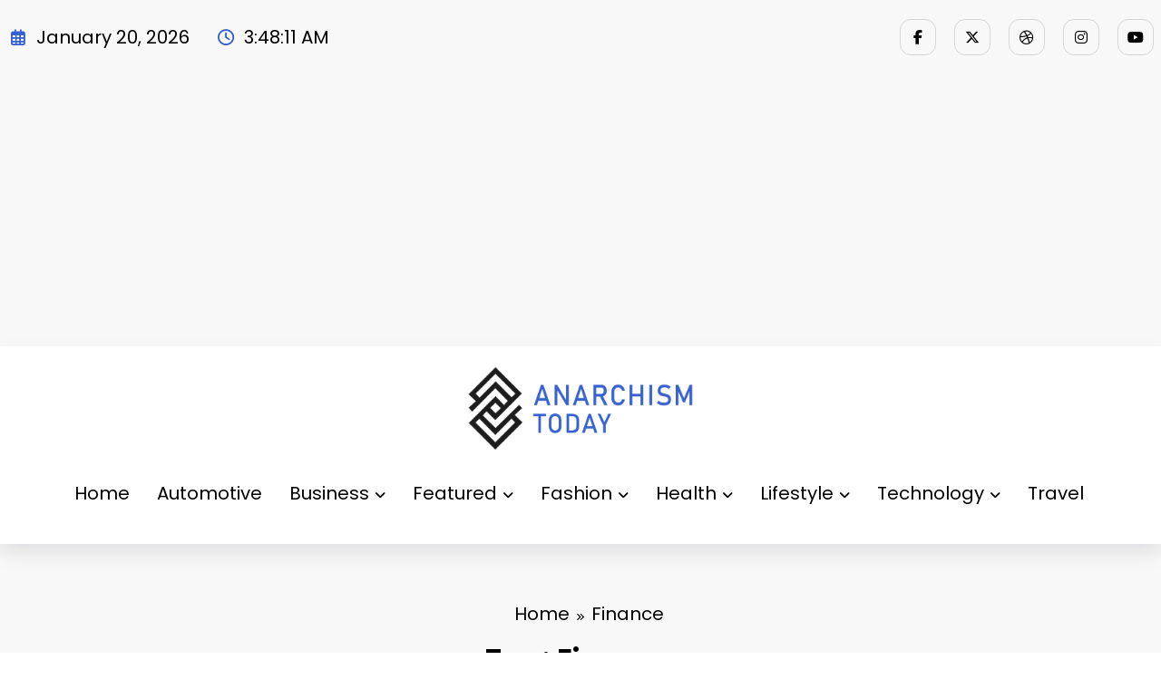

--- FILE ---
content_type: text/html; charset=UTF-8
request_url: https://anarchismtoday.org/tag/finance/
body_size: 172439
content:
<!doctype html>
<html lang="en-US">
	<head itemscope itemtype="http://schema.org/WebSite">
		<meta charset="UTF-8">
		<meta http-equiv="X-UA-Compatible" content="IE=edge">
		<meta name="viewport" content="width=device-width,initial-scale=1,shrink-to-fit=no">
		<title>Finance &#8211; Anarchism Today</title>
<meta name='robots' content='max-image-preview:large' />
<link rel="alternate" type="application/rss+xml" title="Anarchism Today &raquo; Feed" href="https://anarchismtoday.org/feed/" />
<link rel="alternate" type="application/rss+xml" title="Anarchism Today &raquo; Comments Feed" href="https://anarchismtoday.org/comments/feed/" />
<link rel="alternate" type="application/rss+xml" title="Anarchism Today &raquo; Finance Tag Feed" href="https://anarchismtoday.org/tag/finance/feed/" />
<style id='wp-img-auto-sizes-contain-inline-css' type='text/css'>
img:is([sizes=auto i],[sizes^="auto," i]){contain-intrinsic-size:3000px 1500px}
/*# sourceURL=wp-img-auto-sizes-contain-inline-css */
</style>
<link rel='stylesheet' id='newscrunch-theme-fonts-css' href='https://anarchismtoday.org/wp-content/fonts/26e365eda91050b32a8011a3f7f991c7.css?ver=20201110' type='text/css' media='all' />
<style id='wp-emoji-styles-inline-css' type='text/css'>

	img.wp-smiley, img.emoji {
		display: inline !important;
		border: none !important;
		box-shadow: none !important;
		height: 1em !important;
		width: 1em !important;
		margin: 0 0.07em !important;
		vertical-align: -0.1em !important;
		background: none !important;
		padding: 0 !important;
	}
/*# sourceURL=wp-emoji-styles-inline-css */
</style>
<style id='wp-block-library-inline-css' type='text/css'>
:root{--wp-block-synced-color:#7a00df;--wp-block-synced-color--rgb:122,0,223;--wp-bound-block-color:var(--wp-block-synced-color);--wp-editor-canvas-background:#ddd;--wp-admin-theme-color:#007cba;--wp-admin-theme-color--rgb:0,124,186;--wp-admin-theme-color-darker-10:#006ba1;--wp-admin-theme-color-darker-10--rgb:0,107,160.5;--wp-admin-theme-color-darker-20:#005a87;--wp-admin-theme-color-darker-20--rgb:0,90,135;--wp-admin-border-width-focus:2px}@media (min-resolution:192dpi){:root{--wp-admin-border-width-focus:1.5px}}.wp-element-button{cursor:pointer}:root .has-very-light-gray-background-color{background-color:#eee}:root .has-very-dark-gray-background-color{background-color:#313131}:root .has-very-light-gray-color{color:#eee}:root .has-very-dark-gray-color{color:#313131}:root .has-vivid-green-cyan-to-vivid-cyan-blue-gradient-background{background:linear-gradient(135deg,#00d084,#0693e3)}:root .has-purple-crush-gradient-background{background:linear-gradient(135deg,#34e2e4,#4721fb 50%,#ab1dfe)}:root .has-hazy-dawn-gradient-background{background:linear-gradient(135deg,#faaca8,#dad0ec)}:root .has-subdued-olive-gradient-background{background:linear-gradient(135deg,#fafae1,#67a671)}:root .has-atomic-cream-gradient-background{background:linear-gradient(135deg,#fdd79a,#004a59)}:root .has-nightshade-gradient-background{background:linear-gradient(135deg,#330968,#31cdcf)}:root .has-midnight-gradient-background{background:linear-gradient(135deg,#020381,#2874fc)}:root{--wp--preset--font-size--normal:16px;--wp--preset--font-size--huge:42px}.has-regular-font-size{font-size:1em}.has-larger-font-size{font-size:2.625em}.has-normal-font-size{font-size:var(--wp--preset--font-size--normal)}.has-huge-font-size{font-size:var(--wp--preset--font-size--huge)}.has-text-align-center{text-align:center}.has-text-align-left{text-align:left}.has-text-align-right{text-align:right}.has-fit-text{white-space:nowrap!important}#end-resizable-editor-section{display:none}.aligncenter{clear:both}.items-justified-left{justify-content:flex-start}.items-justified-center{justify-content:center}.items-justified-right{justify-content:flex-end}.items-justified-space-between{justify-content:space-between}.screen-reader-text{border:0;clip-path:inset(50%);height:1px;margin:-1px;overflow:hidden;padding:0;position:absolute;width:1px;word-wrap:normal!important}.screen-reader-text:focus{background-color:#ddd;clip-path:none;color:#444;display:block;font-size:1em;height:auto;left:5px;line-height:normal;padding:15px 23px 14px;text-decoration:none;top:5px;width:auto;z-index:100000}html :where(.has-border-color){border-style:solid}html :where([style*=border-top-color]){border-top-style:solid}html :where([style*=border-right-color]){border-right-style:solid}html :where([style*=border-bottom-color]){border-bottom-style:solid}html :where([style*=border-left-color]){border-left-style:solid}html :where([style*=border-width]){border-style:solid}html :where([style*=border-top-width]){border-top-style:solid}html :where([style*=border-right-width]){border-right-style:solid}html :where([style*=border-bottom-width]){border-bottom-style:solid}html :where([style*=border-left-width]){border-left-style:solid}html :where(img[class*=wp-image-]){height:auto;max-width:100%}:where(figure){margin:0 0 1em}html :where(.is-position-sticky){--wp-admin--admin-bar--position-offset:var(--wp-admin--admin-bar--height,0px)}@media screen and (max-width:600px){html :where(.is-position-sticky){--wp-admin--admin-bar--position-offset:0px}}

/*# sourceURL=wp-block-library-inline-css */
</style><style id='global-styles-inline-css' type='text/css'>
:root{--wp--preset--aspect-ratio--square: 1;--wp--preset--aspect-ratio--4-3: 4/3;--wp--preset--aspect-ratio--3-4: 3/4;--wp--preset--aspect-ratio--3-2: 3/2;--wp--preset--aspect-ratio--2-3: 2/3;--wp--preset--aspect-ratio--16-9: 16/9;--wp--preset--aspect-ratio--9-16: 9/16;--wp--preset--color--black: #000000;--wp--preset--color--cyan-bluish-gray: #abb8c3;--wp--preset--color--white: #ffffff;--wp--preset--color--pale-pink: #f78da7;--wp--preset--color--vivid-red: #cf2e2e;--wp--preset--color--luminous-vivid-orange: #ff6900;--wp--preset--color--luminous-vivid-amber: #fcb900;--wp--preset--color--light-green-cyan: #7bdcb5;--wp--preset--color--vivid-green-cyan: #00d084;--wp--preset--color--pale-cyan-blue: #8ed1fc;--wp--preset--color--vivid-cyan-blue: #0693e3;--wp--preset--color--vivid-purple: #9b51e0;--wp--preset--gradient--vivid-cyan-blue-to-vivid-purple: linear-gradient(135deg,rgb(6,147,227) 0%,rgb(155,81,224) 100%);--wp--preset--gradient--light-green-cyan-to-vivid-green-cyan: linear-gradient(135deg,rgb(122,220,180) 0%,rgb(0,208,130) 100%);--wp--preset--gradient--luminous-vivid-amber-to-luminous-vivid-orange: linear-gradient(135deg,rgb(252,185,0) 0%,rgb(255,105,0) 100%);--wp--preset--gradient--luminous-vivid-orange-to-vivid-red: linear-gradient(135deg,rgb(255,105,0) 0%,rgb(207,46,46) 100%);--wp--preset--gradient--very-light-gray-to-cyan-bluish-gray: linear-gradient(135deg,rgb(238,238,238) 0%,rgb(169,184,195) 100%);--wp--preset--gradient--cool-to-warm-spectrum: linear-gradient(135deg,rgb(74,234,220) 0%,rgb(151,120,209) 20%,rgb(207,42,186) 40%,rgb(238,44,130) 60%,rgb(251,105,98) 80%,rgb(254,248,76) 100%);--wp--preset--gradient--blush-light-purple: linear-gradient(135deg,rgb(255,206,236) 0%,rgb(152,150,240) 100%);--wp--preset--gradient--blush-bordeaux: linear-gradient(135deg,rgb(254,205,165) 0%,rgb(254,45,45) 50%,rgb(107,0,62) 100%);--wp--preset--gradient--luminous-dusk: linear-gradient(135deg,rgb(255,203,112) 0%,rgb(199,81,192) 50%,rgb(65,88,208) 100%);--wp--preset--gradient--pale-ocean: linear-gradient(135deg,rgb(255,245,203) 0%,rgb(182,227,212) 50%,rgb(51,167,181) 100%);--wp--preset--gradient--electric-grass: linear-gradient(135deg,rgb(202,248,128) 0%,rgb(113,206,126) 100%);--wp--preset--gradient--midnight: linear-gradient(135deg,rgb(2,3,129) 0%,rgb(40,116,252) 100%);--wp--preset--font-size--small: 13px;--wp--preset--font-size--medium: 20px;--wp--preset--font-size--large: 36px;--wp--preset--font-size--x-large: 42px;--wp--preset--spacing--20: 0.44rem;--wp--preset--spacing--30: 0.67rem;--wp--preset--spacing--40: 1rem;--wp--preset--spacing--50: 1.5rem;--wp--preset--spacing--60: 2.25rem;--wp--preset--spacing--70: 3.38rem;--wp--preset--spacing--80: 5.06rem;--wp--preset--shadow--natural: 6px 6px 9px rgba(0, 0, 0, 0.2);--wp--preset--shadow--deep: 12px 12px 50px rgba(0, 0, 0, 0.4);--wp--preset--shadow--sharp: 6px 6px 0px rgba(0, 0, 0, 0.2);--wp--preset--shadow--outlined: 6px 6px 0px -3px rgb(255, 255, 255), 6px 6px rgb(0, 0, 0);--wp--preset--shadow--crisp: 6px 6px 0px rgb(0, 0, 0);}:where(.is-layout-flex){gap: 0.5em;}:where(.is-layout-grid){gap: 0.5em;}body .is-layout-flex{display: flex;}.is-layout-flex{flex-wrap: wrap;align-items: center;}.is-layout-flex > :is(*, div){margin: 0;}body .is-layout-grid{display: grid;}.is-layout-grid > :is(*, div){margin: 0;}:where(.wp-block-columns.is-layout-flex){gap: 2em;}:where(.wp-block-columns.is-layout-grid){gap: 2em;}:where(.wp-block-post-template.is-layout-flex){gap: 1.25em;}:where(.wp-block-post-template.is-layout-grid){gap: 1.25em;}.has-black-color{color: var(--wp--preset--color--black) !important;}.has-cyan-bluish-gray-color{color: var(--wp--preset--color--cyan-bluish-gray) !important;}.has-white-color{color: var(--wp--preset--color--white) !important;}.has-pale-pink-color{color: var(--wp--preset--color--pale-pink) !important;}.has-vivid-red-color{color: var(--wp--preset--color--vivid-red) !important;}.has-luminous-vivid-orange-color{color: var(--wp--preset--color--luminous-vivid-orange) !important;}.has-luminous-vivid-amber-color{color: var(--wp--preset--color--luminous-vivid-amber) !important;}.has-light-green-cyan-color{color: var(--wp--preset--color--light-green-cyan) !important;}.has-vivid-green-cyan-color{color: var(--wp--preset--color--vivid-green-cyan) !important;}.has-pale-cyan-blue-color{color: var(--wp--preset--color--pale-cyan-blue) !important;}.has-vivid-cyan-blue-color{color: var(--wp--preset--color--vivid-cyan-blue) !important;}.has-vivid-purple-color{color: var(--wp--preset--color--vivid-purple) !important;}.has-black-background-color{background-color: var(--wp--preset--color--black) !important;}.has-cyan-bluish-gray-background-color{background-color: var(--wp--preset--color--cyan-bluish-gray) !important;}.has-white-background-color{background-color: var(--wp--preset--color--white) !important;}.has-pale-pink-background-color{background-color: var(--wp--preset--color--pale-pink) !important;}.has-vivid-red-background-color{background-color: var(--wp--preset--color--vivid-red) !important;}.has-luminous-vivid-orange-background-color{background-color: var(--wp--preset--color--luminous-vivid-orange) !important;}.has-luminous-vivid-amber-background-color{background-color: var(--wp--preset--color--luminous-vivid-amber) !important;}.has-light-green-cyan-background-color{background-color: var(--wp--preset--color--light-green-cyan) !important;}.has-vivid-green-cyan-background-color{background-color: var(--wp--preset--color--vivid-green-cyan) !important;}.has-pale-cyan-blue-background-color{background-color: var(--wp--preset--color--pale-cyan-blue) !important;}.has-vivid-cyan-blue-background-color{background-color: var(--wp--preset--color--vivid-cyan-blue) !important;}.has-vivid-purple-background-color{background-color: var(--wp--preset--color--vivid-purple) !important;}.has-black-border-color{border-color: var(--wp--preset--color--black) !important;}.has-cyan-bluish-gray-border-color{border-color: var(--wp--preset--color--cyan-bluish-gray) !important;}.has-white-border-color{border-color: var(--wp--preset--color--white) !important;}.has-pale-pink-border-color{border-color: var(--wp--preset--color--pale-pink) !important;}.has-vivid-red-border-color{border-color: var(--wp--preset--color--vivid-red) !important;}.has-luminous-vivid-orange-border-color{border-color: var(--wp--preset--color--luminous-vivid-orange) !important;}.has-luminous-vivid-amber-border-color{border-color: var(--wp--preset--color--luminous-vivid-amber) !important;}.has-light-green-cyan-border-color{border-color: var(--wp--preset--color--light-green-cyan) !important;}.has-vivid-green-cyan-border-color{border-color: var(--wp--preset--color--vivid-green-cyan) !important;}.has-pale-cyan-blue-border-color{border-color: var(--wp--preset--color--pale-cyan-blue) !important;}.has-vivid-cyan-blue-border-color{border-color: var(--wp--preset--color--vivid-cyan-blue) !important;}.has-vivid-purple-border-color{border-color: var(--wp--preset--color--vivid-purple) !important;}.has-vivid-cyan-blue-to-vivid-purple-gradient-background{background: var(--wp--preset--gradient--vivid-cyan-blue-to-vivid-purple) !important;}.has-light-green-cyan-to-vivid-green-cyan-gradient-background{background: var(--wp--preset--gradient--light-green-cyan-to-vivid-green-cyan) !important;}.has-luminous-vivid-amber-to-luminous-vivid-orange-gradient-background{background: var(--wp--preset--gradient--luminous-vivid-amber-to-luminous-vivid-orange) !important;}.has-luminous-vivid-orange-to-vivid-red-gradient-background{background: var(--wp--preset--gradient--luminous-vivid-orange-to-vivid-red) !important;}.has-very-light-gray-to-cyan-bluish-gray-gradient-background{background: var(--wp--preset--gradient--very-light-gray-to-cyan-bluish-gray) !important;}.has-cool-to-warm-spectrum-gradient-background{background: var(--wp--preset--gradient--cool-to-warm-spectrum) !important;}.has-blush-light-purple-gradient-background{background: var(--wp--preset--gradient--blush-light-purple) !important;}.has-blush-bordeaux-gradient-background{background: var(--wp--preset--gradient--blush-bordeaux) !important;}.has-luminous-dusk-gradient-background{background: var(--wp--preset--gradient--luminous-dusk) !important;}.has-pale-ocean-gradient-background{background: var(--wp--preset--gradient--pale-ocean) !important;}.has-electric-grass-gradient-background{background: var(--wp--preset--gradient--electric-grass) !important;}.has-midnight-gradient-background{background: var(--wp--preset--gradient--midnight) !important;}.has-small-font-size{font-size: var(--wp--preset--font-size--small) !important;}.has-medium-font-size{font-size: var(--wp--preset--font-size--medium) !important;}.has-large-font-size{font-size: var(--wp--preset--font-size--large) !important;}.has-x-large-font-size{font-size: var(--wp--preset--font-size--x-large) !important;}
/*# sourceURL=global-styles-inline-css */
</style>

<style id='classic-theme-styles-inline-css' type='text/css'>
/*! This file is auto-generated */
.wp-block-button__link{color:#fff;background-color:#32373c;border-radius:9999px;box-shadow:none;text-decoration:none;padding:calc(.667em + 2px) calc(1.333em + 2px);font-size:1.125em}.wp-block-file__button{background:#32373c;color:#fff;text-decoration:none}
/*# sourceURL=/wp-includes/css/classic-themes.min.css */
</style>
<link rel='stylesheet' id='contact-form-7-css' href='https://anarchismtoday.org/wp-content/plugins/contact-form-7/includes/css/styles.css?ver=6.1.4' type='text/css' media='all' />
<link rel='stylesheet' id='ez-toc-css' href='https://anarchismtoday.org/wp-content/plugins/easy-table-of-contents/assets/css/screen.min.css?ver=2.0.80' type='text/css' media='all' />
<style id='ez-toc-inline-css' type='text/css'>
div#ez-toc-container .ez-toc-title {font-size: 120%;}div#ez-toc-container .ez-toc-title {font-weight: 500;}div#ez-toc-container ul li , div#ez-toc-container ul li a {font-size: 95%;}div#ez-toc-container ul li , div#ez-toc-container ul li a {font-weight: 500;}div#ez-toc-container nav ul ul li {font-size: 90%;}.ez-toc-box-title {font-weight: bold; margin-bottom: 10px; text-align: center; text-transform: uppercase; letter-spacing: 1px; color: #666; padding-bottom: 5px;position:absolute;top:-4%;left:5%;background-color: inherit;transition: top 0.3s ease;}.ez-toc-box-title.toc-closed {top:-25%;}
.ez-toc-container-direction {direction: ltr;}.ez-toc-counter ul{counter-reset: item ;}.ez-toc-counter nav ul li a::before {content: counters(item, '.', decimal) '. ';display: inline-block;counter-increment: item;flex-grow: 0;flex-shrink: 0;margin-right: .2em; float: left; }.ez-toc-widget-direction {direction: ltr;}.ez-toc-widget-container ul{counter-reset: item ;}.ez-toc-widget-container nav ul li a::before {content: counters(item, '.', decimal) '. ';display: inline-block;counter-increment: item;flex-grow: 0;flex-shrink: 0;margin-right: .2em; float: left; }
/*# sourceURL=ez-toc-inline-css */
</style>
<link rel='stylesheet' id='animate-css' href='https://anarchismtoday.org/wp-content/themes/newscrunch/assets/css/animate.min.css?ver=6.9' type='text/css' media='all' />
<link rel='stylesheet' id='newscrunch-menu-css-css' href='https://anarchismtoday.org/wp-content/themes/newscrunch/assets/css/theme-menu.css?ver=6.9' type='text/css' media='all' />
<link rel='stylesheet' id='owl-carousel-css' href='https://anarchismtoday.org/wp-content/themes/newscrunch/assets/css/owl.carousel.min.css?ver=6.9' type='text/css' media='all' />
<link rel='stylesheet' id='magnific-popup-css' href='https://anarchismtoday.org/wp-content/themes/newscrunch/assets/css/magnific-popup.css?ver=6.9' type='text/css' media='all' />
<link rel='stylesheet' id='newscrunch-style-css' href='https://anarchismtoday.org/wp-content/themes/newscrunch/style.css?ver=6.9' type='text/css' media='all' />
<link rel='stylesheet' id='font-awesome-min-css' href='https://anarchismtoday.org/wp-content/themes/newscrunch/assets/css/font-awesome/css/all.min.css?ver=6.9' type='text/css' media='all' />
<link rel='stylesheet' id='newscrunch-dark-css' href='https://anarchismtoday.org/wp-content/themes/newscrunch/assets/css/dark.css?ver=6.9' type='text/css' media='all' />
<link rel='stylesheet' id='recent-posts-widget-with-thumbnails-public-style-css' href='https://anarchismtoday.org/wp-content/plugins/recent-posts-widget-with-thumbnails/public.css?ver=7.1.1' type='text/css' media='all' />
<script type="text/javascript" src="https://anarchismtoday.org/wp-includes/js/jquery/jquery.min.js?ver=3.7.1" id="jquery-core-js"></script>
<script type="text/javascript" src="https://anarchismtoday.org/wp-includes/js/jquery/jquery-migrate.min.js?ver=3.4.1" id="jquery-migrate-js"></script>
<link rel="https://api.w.org/" href="https://anarchismtoday.org/wp-json/" /><link rel="alternate" title="JSON" type="application/json" href="https://anarchismtoday.org/wp-json/wp/v2/tags/122" /><link rel="EditURI" type="application/rsd+xml" title="RSD" href="https://anarchismtoday.org/xmlrpc.php?rsd" />
<meta name="generator" content="WordPress 6.9" />
		<!-- Custom Logo: hide header text -->
		<style id="custom-logo-css" type="text/css">
			.site-title, .site-description {
				position: absolute;
				clip-path: inset(50%);
			}
		</style>
		<meta name="google-site-verification" content="yM2BEbDUhZmyd2cNogxS0xmP2S42yxJK-ktTwU8A1oU" />
<script async src="https://pagead2.googlesyndication.com/pagead/js/adsbygoogle.js?client=ca-pub-0124197621847357"
     crossorigin="anonymous"></script>		<style>
			.custom-logo, .dark-custom-logo{
				width: 250px; 
				height: auto;
			}
			@media only screen and (max-width: 992px){
			.custom-logo, .dark-custom-logo{
				width: 200px; 
				height: auto;
			}}
			@media only screen and (max-width: 500px){
			.custom-logo, .dark-custom-logo{
				width: 150px; 
				height: auto;
			}}
		</style>
				
					<style>
				.menu-item.spnc-dark-layout{ display: none;}
			</style>
	 
            <style type="text/css">
            	/* Position secondary image on top */
				.products .product .secondary-image {position: absolute;top: 0;left: 0;width: 100%;height: 100%;opacity: 0;transition: opacity 0.3s ease-in-out;}
                        </style>
	            <style>
            [data-theme="spnc_light"] .header-sidebar .spnc-left .head-contact-info li.header-date .date {
                color: #;
            }
            [data-theme="spnc_light"] .header-sidebar .spnc-left .head-contact-info li.header-time .time {
                color: #;
            }

            /* css for dark */
            [data-theme="spnc_dark"] .header-sidebar .spnc-left .head-contact-info li.header-date .date {
                color: #;
            }
            [data-theme="spnc_dark"] .newsblogger :is(.header-sidebar.header-1 .spnc-left .head-contact-info li.header-date .date, .header-sidebar.header-2 .spnc-left .head-contact-info li.header-date .date) {
                color: #fff;
            }
            [data-theme="spnc_dark"] .header-sidebar .spnc-left .head-contact-info li.header-time .time {
                color: #;
            }
            [data-theme="spnc_dark"] .newsblogger :is(.header-sidebar.header-1 .spnc-left .head-contact-info li.header-time .time, .header-sidebar.header-2 .spnc-left .head-contact-info li.header-time .time) {
                color: #fff;
            }
        </style>
                        <style type="text/css">
                        body.newscrunch #page .spnc-cat-links a.newscrunch_category_2                            {
                                background: #3661cf;
                            }
                        body .spnc-category-page .spnc-blog-cat-wrapper .spnc-first-catpost .spnc-cat-links a.newscrunch_category_2, .spnc-cat-first-post .spnc-post .spnc-post-content .spnc-cat-links a.newscrunch_category_2                                {
                                    color: #3661cf;
                                }
                    </style>
                                    <style type="text/css">
                        body.newscrunch #page .spnc-cat-links a.newscrunch_category_3                            {
                                background: #3661cf;
                            }
                        body .spnc-category-page .spnc-blog-cat-wrapper .spnc-first-catpost .spnc-cat-links a.newscrunch_category_3, .spnc-cat-first-post .spnc-post .spnc-post-content .spnc-cat-links a.newscrunch_category_3                                {
                                    color: #3661cf;
                                }
                    </style>
                                    <style type="text/css">
                        body.newscrunch #page .spnc-cat-links a.newscrunch_category_education                            {
                                background: #3661cf;
                            }
                        body .spnc-category-page .spnc-blog-cat-wrapper .spnc-first-catpost .spnc-cat-links a.newscrunch_category_education, .spnc-cat-first-post .spnc-post .spnc-post-content .spnc-cat-links a.newscrunch_category_education                                {
                                    color: #3661cf;
                                }
                    </style>
                                    <style type="text/css">
                        body.newscrunch #page .spnc-cat-links a.newscrunch_category_entertainment                            {
                                background: #3661cf;
                            }
                        body .spnc-category-page .spnc-blog-cat-wrapper .spnc-first-catpost .spnc-cat-links a.newscrunch_category_entertainment, .spnc-cat-first-post .spnc-post .spnc-post-content .spnc-cat-links a.newscrunch_category_entertainment                                {
                                    color: #3661cf;
                                }
                    </style>
                                    <style type="text/css">
                        body.newscrunch #page .spnc-cat-links a.newscrunch_category_environment                            {
                                background: #3661cf;
                            }
                        body .spnc-category-page .spnc-blog-cat-wrapper .spnc-first-catpost .spnc-cat-links a.newscrunch_category_environment, .spnc-cat-first-post .spnc-post .spnc-post-content .spnc-cat-links a.newscrunch_category_environment                                {
                                    color: #3661cf;
                                }
                    </style>
                                    <style type="text/css">
                        body.newscrunch #page .spnc-cat-links a.newscrunch_category_fashion                            {
                                background: #3661cf;
                            }
                        body .spnc-category-page .spnc-blog-cat-wrapper .spnc-first-catpost .spnc-cat-links a.newscrunch_category_fashion, .spnc-cat-first-post .spnc-post .spnc-post-content .spnc-cat-links a.newscrunch_category_fashion                                {
                                    color: #3661cf;
                                }
                    </style>
                                    <style type="text/css">
                        body.newscrunch #page .spnc-cat-links a.newscrunch_category_featured                            {
                                background: #3661cf;
                            }
                        body .spnc-category-page .spnc-blog-cat-wrapper .spnc-first-catpost .spnc-cat-links a.newscrunch_category_featured, .spnc-cat-first-post .spnc-post .spnc-post-content .spnc-cat-links a.newscrunch_category_featured                                {
                                    color: #3661cf;
                                }
                    </style>
                                    <style type="text/css">
                        body.newscrunch #page .spnc-cat-links a.newscrunch_category_finance                            {
                                background: #3661cf;
                            }
                        body .spnc-category-page .spnc-blog-cat-wrapper .spnc-first-catpost .spnc-cat-links a.newscrunch_category_finance, .spnc-cat-first-post .spnc-post .spnc-post-content .spnc-cat-links a.newscrunch_category_finance                                {
                                    color: #3661cf;
                                }
                    </style>
                                    <style type="text/css">
                        body.newscrunch #page .spnc-cat-links a.newscrunch_category_9                            {
                                background: #3661cf;
                            }
                        body .spnc-category-page .spnc-blog-cat-wrapper .spnc-first-catpost .spnc-cat-links a.newscrunch_category_9, .spnc-cat-first-post .spnc-post .spnc-post-content .spnc-cat-links a.newscrunch_category_9                                {
                                    color: #3661cf;
                                }
                    </style>
                                    <style type="text/css">
                        body.newscrunch #page .spnc-cat-links a.newscrunch_category_10                            {
                                background: #3661cf;
                            }
                        body .spnc-category-page .spnc-blog-cat-wrapper .spnc-first-catpost .spnc-cat-links a.newscrunch_category_10, .spnc-cat-first-post .spnc-post .spnc-post-content .spnc-cat-links a.newscrunch_category_10                                {
                                    color: #3661cf;
                                }
                    </style>
                                    <style type="text/css">
                        body.newscrunch #page .spnc-cat-links a.newscrunch_category_11                            {
                                background: #3661cf;
                            }
                        body .spnc-category-page .spnc-blog-cat-wrapper .spnc-first-catpost .spnc-cat-links a.newscrunch_category_11, .spnc-cat-first-post .spnc-post .spnc-post-content .spnc-cat-links a.newscrunch_category_11                                {
                                    color: #3661cf;
                                }
                    </style>
                                    <style type="text/css">
                        body.newscrunch #page .spnc-cat-links a.newscrunch_category_internet                            {
                                background: #3661cf;
                            }
                        body .spnc-category-page .spnc-blog-cat-wrapper .spnc-first-catpost .spnc-cat-links a.newscrunch_category_internet, .spnc-cat-first-post .spnc-post .spnc-post-content .spnc-cat-links a.newscrunch_category_internet                                {
                                    color: #3661cf;
                                }
                    </style>
                                    <style type="text/css">
                        body.newscrunch #page .spnc-cat-links a.newscrunch_category_14                            {
                                background: #3661cf;
                            }
                        body .spnc-category-page .spnc-blog-cat-wrapper .spnc-first-catpost .spnc-cat-links a.newscrunch_category_14, .spnc-cat-first-post .spnc-post .spnc-post-content .spnc-cat-links a.newscrunch_category_14                                {
                                    color: #3661cf;
                                }
                    </style>
                                    <style type="text/css">
                        body.newscrunch #page .spnc-cat-links a.newscrunch_category_15                            {
                                background: #669c9b;
                            }
                        body .spnc-category-page .spnc-blog-cat-wrapper .spnc-first-catpost .spnc-cat-links a.newscrunch_category_15, .spnc-cat-first-post .spnc-post .spnc-post-content .spnc-cat-links a.newscrunch_category_15                                {
                                    color: #669c9b;
                                }
                    </style>
                                    <style type="text/css">
                        body.newscrunch #page .spnc-cat-links a.newscrunch_category_lifestyle                            {
                                background: #3661cf;
                            }
                        body .spnc-category-page .spnc-blog-cat-wrapper .spnc-first-catpost .spnc-cat-links a.newscrunch_category_lifestyle, .spnc-cat-first-post .spnc-post .spnc-post-content .spnc-cat-links a.newscrunch_category_lifestyle                                {
                                    color: #3661cf;
                                }
                    </style>
                                    <style type="text/css">
                        body.newscrunch #page .spnc-cat-links a.newscrunch_category_16                            {
                                background: #3661cf;
                            }
                        body .spnc-category-page .spnc-blog-cat-wrapper .spnc-first-catpost .spnc-cat-links a.newscrunch_category_16, .spnc-cat-first-post .spnc-post .spnc-post-content .spnc-cat-links a.newscrunch_category_16                                {
                                    color: #3661cf;
                                }
                    </style>
                                    <style type="text/css">
                        body.newscrunch #page .spnc-cat-links a.newscrunch_category_17                            {
                                background: #3661cf;
                            }
                        body .spnc-category-page .spnc-blog-cat-wrapper .spnc-first-catpost .spnc-cat-links a.newscrunch_category_17, .spnc-cat-first-post .spnc-post .spnc-post-content .spnc-cat-links a.newscrunch_category_17                                {
                                    color: #3661cf;
                                }
                    </style>
                                    <style type="text/css">
                        body.newscrunch #page .spnc-cat-links a.newscrunch_category_parenting                            {
                                background: #3661cf;
                            }
                        body .spnc-category-page .spnc-blog-cat-wrapper .spnc-first-catpost .spnc-cat-links a.newscrunch_category_parenting, .spnc-cat-first-post .spnc-post .spnc-post-content .spnc-cat-links a.newscrunch_category_parenting                                {
                                    color: #3661cf;
                                }
                    </style>
                                    <style type="text/css">
                        body.newscrunch #page .spnc-cat-links a.newscrunch_category_pets                            {
                                background: #3661cf;
                            }
                        body .spnc-category-page .spnc-blog-cat-wrapper .spnc-first-catpost .spnc-cat-links a.newscrunch_category_pets, .spnc-cat-first-post .spnc-post .spnc-post-content .spnc-cat-links a.newscrunch_category_pets                                {
                                    color: #3661cf;
                                }
                    </style>
                                    <style type="text/css">
                        body.newscrunch #page .spnc-cat-links a.newscrunch_category_1                            {
                                background: #3661cf;
                            }
                        body .spnc-category-page .spnc-blog-cat-wrapper .spnc-first-catpost .spnc-cat-links a.newscrunch_category_1, .spnc-cat-first-post .spnc-post .spnc-post-content .spnc-cat-links a.newscrunch_category_1                                {
                                    color: #3661cf;
                                }
                    </style>
                                    <style type="text/css">
                        body.newscrunch #page .spnc-cat-links a.newscrunch_category_20                            {
                                background: #669c9b;
                            }
                        body .spnc-category-page .spnc-blog-cat-wrapper .spnc-first-catpost .spnc-cat-links a.newscrunch_category_20, .spnc-cat-first-post .spnc-post .spnc-post-content .spnc-cat-links a.newscrunch_category_20                                {
                                    color: #669c9b;
                                }
                    </style>
                                    <style type="text/css">
                        body.newscrunch #page .spnc-cat-links a.newscrunch_category_relationships                            {
                                background: #3661cf;
                            }
                        body .spnc-category-page .spnc-blog-cat-wrapper .spnc-first-catpost .spnc-cat-links a.newscrunch_category_relationships, .spnc-cat-first-post .spnc-post .spnc-post-content .spnc-cat-links a.newscrunch_category_relationships                                {
                                    color: #3661cf;
                                }
                    </style>
                                    <style type="text/css">
                        body.newscrunch #page .spnc-cat-links a.newscrunch_category_shopping                            {
                                background: #3661cf;
                            }
                        body .spnc-category-page .spnc-blog-cat-wrapper .spnc-first-catpost .spnc-cat-links a.newscrunch_category_shopping, .spnc-cat-first-post .spnc-post .spnc-post-content .spnc-cat-links a.newscrunch_category_shopping                                {
                                    color: #3661cf;
                                }
                    </style>
                                    <style type="text/css">
                        body.newscrunch #page .spnc-cat-links a.newscrunch_category_23                            {
                                background: #3661cf;
                            }
                        body .spnc-category-page .spnc-blog-cat-wrapper .spnc-first-catpost .spnc-cat-links a.newscrunch_category_23, .spnc-cat-first-post .spnc-post .spnc-post-content .spnc-cat-links a.newscrunch_category_23                                {
                                    color: #3661cf;
                                }
                    </style>
                                    <style type="text/css">
                        body.newscrunch #page .spnc-cat-links a.newscrunch_category_24                            {
                                background: #3661cf;
                            }
                        body .spnc-category-page .spnc-blog-cat-wrapper .spnc-first-catpost .spnc-cat-links a.newscrunch_category_24, .spnc-cat-first-post .spnc-post .spnc-post-content .spnc-cat-links a.newscrunch_category_24                                {
                                    color: #3661cf;
                                }
                    </style>
                                    <style type="text/css">
                        body.newscrunch #page .spnc-cat-links a.newscrunch_category_25                            {
                                background: #3661cf;
                            }
                        body .spnc-category-page .spnc-blog-cat-wrapper .spnc-first-catpost .spnc-cat-links a.newscrunch_category_25, .spnc-cat-first-post .spnc-post .spnc-post-content .spnc-cat-links a.newscrunch_category_25                                {
                                    color: #3661cf;
                                }
                    </style>
                                    <style type="text/css">
                        body.newscrunch #page .spnc-cat-links a.newscrunch_category_wedding                            {
                                background: #3661cf;
                            }
                        body .spnc-category-page .spnc-blog-cat-wrapper .spnc-first-catpost .spnc-cat-links a.newscrunch_category_wedding, .spnc-cat-first-post .spnc-post .spnc-post-content .spnc-cat-links a.newscrunch_category_wedding                                {
                                    color: #3661cf;
                                }
                    </style>
                        <style>
            body .header-sidebar .widget .custom-social-icons li a {
                color: #;
                background-color: #;
            }
            body .header-sidebar .widget .custom-social-icons li > a:is(:hover,:focus) {
                color: #;
                background-color: #;
            }
            body.newsblogger .header-sidebar.header-2 .widget .custom-social-icons li > a:is(:hover,:focus) {
                background-color: #fff;
            }
            body.newscrunch-plus .header-sidebar .spnc-date-social.spnc-right .custom-date-social-icons li a {
                color: #;
            }
            body.newscrunch-plus #wrapper .header-sidebar .spnc-date-social.spnc-right .custom-date-social-icons li a:hover {
                color: #;
            }
        </style>
            <style>
            /* Site Title Color */
            body .custom-logo-link-url .site-title a,
            body .header-5 .custom-logo-link-url .site-title a,
            body .header-4 .custom-logo-link-url .site-title a {
                color: #;
            }

            /* Site Title Hover Color */
            [data-theme="spnc_light"]  body .custom-logo-link-url .site-title a:hover,
            body .header-5 .custom-logo-link-url .site-title a:hover,
            body .header-4 .custom-logo-link-url .site-title a:hover {
                color: #;
            }

            /* Tagline Color */
            body .custom-logo-link-url .site-description,
            body .header-5 .custom-logo-link-url .site-description,
            body .header-4 .custom-logo-link-url .site-description {
                color: #;
            }

            /* Site Title Color For Dark Layout */
            [data-theme="spnc_dark"] .custom-logo-link-url .site-title a,
            [data-theme="spnc_dark"]  body .header-5 .custom-logo-link-url .site-title a,
            [data-theme="spnc_dark"]  body .header-4 .custom-logo-link-url .site-title a{
                color: #;
            }

            /* Site Title Hover Color For Dark Layout */
            [data-theme="spnc_dark"] body .custom-logo-link-url .site-title a:hover,
            [data-theme="spnc_dark"] body .header-5 .custom-logo-link-url .site-title a:hover,
            [data-theme="spnc_dark"] body .header-4 .custom-logo-link-url .site-title a:hover  {
                color: #;
            }

            /* Tagline Color For Dark Layout */
            [data-theme="spnc_dark"] .custom-logo-link-url .site-description,
            [data-theme="spnc_dark"] body .header-5 .custom-logo-link-url .site-description,
            [data-theme="spnc_dark"] body .header-4 .custom-logo-link-url .site-description{
                color: #;
            }
        </style>
            <style>
            body .header-4 .spnc-custom .spnc-nav li > a,body .header-5 .spnc-custom .spnc-nav li > a, body .header-6 .spnc-custom .spnc-nav li > a, body .header-7 .spnc-custom .spnc-nav li > a, body .header-8 .spnc-custom .spnc-nav li > a, body .header-12 .spnc-custom .spnc-nav li > a, [data-theme="spnc_dark"] body .header-12 .spnc-custom .spnc-nav li > a,
            body .spnc-nav > li.parent-menu a, body .spnc-custom .spnc-nav .dropdown.open > a, body .spnc-custom .spnc-nav li > a, [data-theme="spnc_dark"] body .spnc-nav > li.parent-menu a, [data-theme="spnc_dark"] body .spnc-custom .spnc-nav .dropdown.open > a, [data-theme="spnc_dark"] body .spnc-custom .spnc-nav li > a, .shop-cat-menu .shop-cat-card-list a,
            [data-theme="spnc_dark"] .shop-cat-menu .shop-cat-card-list a,
            .shop-cat-menu .shop-cat-card-list .cat-item:has(.children):after, .shop-cat-menu .shop-cat-card-list .menu-item:has(.sub-menu):after,[data-theme="spnc_dark"] .shop-cat-menu .shop-cat-card-list .cat-item:has(.children):after {
                color: #;
            }
            .header-6 .spnc-custom .spnc-nav li > a:before,[data-theme="spnc_dark"] .header-6 .spnc-custom .spnc-nav li > a:before{
               background-color: #;
            }
            body .spnc-nav > li.parent-menu a:hover, body .spnc-custom .spnc-nav .open > a:hover, body .spnc-custom .spnc-nav .open.active > a:hover,[data-theme="spnc_dark"] body .spnc-nav > li.parent-menu a:hover, [data-theme="spnc_dark"] body .spnc-custom .spnc-nav .open > a:hover, [data-theme="spnc_dark"] body .spnc-custom .spnc-nav .open.active > a:hover, body.newsblogger .header-12 .spnc-custom .spnc-nav .open > a, [data-theme="spnc_dark"] body.newsblogger.nchild .header-12 .spnc-custom .spnc-nav .open > a,
             body .shop-cat-menu .shop-cat-card-list a:is(:hover, :focus)  {
                    color: #;
            }

            [data-theme="spnc_dark"] body .spnc-nav > li.parent-menu a:hover, [data-theme="spnc_dark"] body .spnc-custom .spnc-nav .dropdown.open > a:hover, [data-theme="spnc_dark"] body .spnc-custom .spnc-nav li > a:hover, [data-theme="spnc_dark"] body.newscrunch #wrapper .header-sidebar .spnc-custom .spnc-collapse .spnc-nav li > a:hover{
                color: #;
            }
            body.newscrunch .spnc-custom .spnc-nav > li > a:focus, body.newscrunch .spnc-custom .spnc-nav > li > a:hover, body.newscrunch .spnc-custom .spnc-nav .open > a, body.newscrunch .spnc-custom .spnc-nav .open > a:focus, body.newscrunch .spnc-custom .spnc-nav .open > a:hover,
            [data-theme="spnc_dark"] body.newscrunch .header-4 .spnc-custom .spnc-nav li > a:hover, [data-theme="spnc_dark"] body .header-4 .spnc-custom .spnc-nav .open > a,[data-theme="spnc_dark"] body .header-4 .spnc-custom .spnc-nav .dropdown.open > a:hover,[data-theme="spnc_dark"] body.newscrunch .spnc-custom .spnc-nav .open > a,[data-theme="spnc_dark"] body .header-7 .spnc-nav > li.parent-menu a:hover, [data-theme="spnc_dark"] body .header-7 .spnc-custom .spnc-nav .dropdown.open > a:hover,body.newscrunch .spnc-custom .spnc-nav.nav > li > a:hover, body.newscrunch .spnc-custom .spnc-nav.nav > li > a:focus,[data-theme="spnc_dark"] body.newscrunch .spnc-custom .spnc-nav.nav > li > a:focus,[data-theme="spnc_dark"] body .spnc-nav > li.parent-menu .dropdown-menu a:focus,.header-6 .spnc-custom .spnc-nav li > a:before, [data-theme="spnc_dark"] .header-12.plus-header .spnc-custom .spnc-nav .open > a, body.newsblogger.nchild .header-12 .spnc-custom .spnc-nav > li > a:is(:hover, :focus) {
                color: #;
            }
            .header-6 .spnc-custom .spnc-nav li.open > a:before, [data-theme="spnc_dark"] .header-6 .spnc-custom .spnc-nav li.open > a:before {
                   background-color: #;
                   }
            body .spnc-custom .spnc-nav > .active > a, body .spnc-custom .spnc-nav .open .dropdown-menu > .active > a, .spnc-custom .spnc-nav .open .dropdown-menu > .active > a:hover, .spnc-custom .spnc-nav .open .dropdown-menu > .active > a:focus, .spnc-custom .spnc-nav > .active > a, .spnc-custom .spnc-nav > .active > a:hover, body .spnc-custom .spnc-nav > .active.open > a,body .spnc-custom .spnc-nav > .active > a:hover,[data-theme="spnc_dark"] body #wrapper .spnc-custom .spnc-nav .open .dropdown-menu > .active > a,[data-theme="spnc_dark"] body.newscrunch #wrapper .spnc-custom .spnc-nav .open .dropdown-menu > .active > a,[data-theme="spnc_dark"] body.newscrunch .spnc-custom .spnc-nav .open .dropdown-menu > .active > a:hover, .newsblogger .spnc-custom .spnc-nav .open .dropdown-menu > .active > a, body.newsblogger .header-12.header-sidebar .spnc.spnc-custom .spnc-nav > .active.menu-item > a,     [data-theme="spnc_dark"] body.newscrunch #wrapper .header-sidebar.header-2 .spnc.spnc-custom .spnc-collapse .spnc-nav li.active > a, body.newsblogger .header-2 .spnc.spnc-custom .spnc-nav > .active > a, .newsblogger .header-2 .spnc-custom .spnc-nav .open .dropdown-menu > .active > a  {
                color: #;
            }

           body.newscrunch .spnc-custom .spnc-nav > .active > a:hover,body.newscrunch .spnc-custom .spnc-nav > .active > a, body.newscrunch .spnc-custom .spnc-nav > .active > a:focus, body.newscrunch .spnc-custom .spnc-nav > li.parent-menu.active > a:hover, .spnc-custom .spnc-nav li.active > a:hover,body.newscrunch .spnc-custom .spnc-nav .dropdown-menu > .active > a:hover, body.newscrunch .spnc-custom .spnc-nav .open .dropdown-menu > .active > a:hover,[data-theme="spnc_dark"] body .spnc-custom .spnc-nav .dropdown.open.active > a,[data-theme="spnc_dark"] body.newscrunch .spnc-custom .spnc-nav .open .dropdown-menu > .active > a:hover,[data-theme="spnc_dark"] body .spnc-custom .spnc-nav .dropdown.open.active > a:hover,body .spnc-wrapper .header-2 .spnc-custom .spnc-nav > .active > a, body .spnc-wrapper .header-2 .spnc-custom .spnc-nav > .active > a:hover, body .spnc-wrapper .header-2 .spnc-custom .spnc-nav > .active > a:focus,[data-theme="spnc_dark"] body.newscrunch #wrapper .header-sidebar .spnc-custom .spnc-nav > li.parent-menu .dropdown-menu li.active > a:hover,[data-theme="spnc_dark"] body #wrapper .header-6 .spnc-custom .spnc-nav > .active > a,[data-theme="spnc_dark"] body.newscrunch #wrapper .header-6 .spnc-custom .spnc-nav > .active.open > a:hover,[data-theme="spnc_dark"] body.newscrunch #wrapper .header-sidebar .spnc-custom .spnc-collapse .spnc-nav li.active > a:hover,[data-theme="spnc_dark"] body.newscrunch .header-8 .spnc-custom .spnc-nav > .active > a, body .header-8.header-sidebar .spnc-custom .spnc-collapse .spnc-nav .dropdown-menu li.active > a:hover,body.newscrunch .header-3 .spnc-custom .spnc-nav > .active > a, body.newscrunch .header-3 .spnc-custom .spnc-nav > .active > a:hover, body.newscrunch .header-3 .spnc-custom .spnc-nav > .active > a:focus,[data-theme="spnc_dark"] body.newscrunch #wrapper .header-3 .spnc-custom .spnc-nav > .active > a,[data-theme="spnc_dark"] body.newscrunch #wrapper .header-5 .spnc-custom .spnc-nav > .active > a,body.newscrunch #wrapper .header-5 .spnc-custom .spnc-nav > .active > a,[data-theme="spnc_dark"] body.newscrunch #wrapper .header-6 .spnc-custom .spnc-nav > .active > a,body.newscrunch #wrapper .header-6 .spnc-custom .spnc-nav > .active > a ,[data-theme="spnc_dark"] body.newscrunch #wrapper .header-8 .spnc-custom .spnc-nav > .active > a,body.newscrunch #wrapper .header-8 .spnc-custom .spnc-nav > .active > a,body.newscrunch.newscrunch-plus .header-5 .spnc-nav > li.parent-menu .dropdown-menu .active > a, body .header-12 .spnc-custom .spnc-nav > .active > a, [data-theme="spnc_dark"] body #wrapper .header-12 .spnc-custom .spnc-nav > .active > a, [data-theme="spnc_dark"] body.newsblogger .header-12 .spnc-custom .spnc-nav > .active > a, [data-theme="spnc_dark"] body.newsblogger .spnc-custom .spnc-nav .open .dropdown-menu > .active > a, [data-theme="spnc_dark"] body.newsblogger .header-12 .spnc-custom .spnc-nav .dropdown.open.active > a, [data-theme="spnc_dark"] .newsblogger .spnc-nav > li.parent-menu.dropdown .dropdown-menu .open > a, body.newsblogger .header-12 .spnc-custom .spnc-nav .dropdown.open.active > a, body.newsblogger .spnc-nav > li.parent-menu.dropdown .dropdown-menu .open > a, [data-theme="spnc_dark"] .newsblogger.nchild .header-1 .spnc-nav > li.parent-menu.active > a, body.newsblogger.nchild .header-12 .spnc-custom .spnc-nav > .active > a, [data-theme="spnc_dark"] body.newscrunch.newsblogger #wrapper .header-12.header-sidebar .spnc-custom .collapse.spnc-collapse .spnc-nav li.active > a, body.newsblogger.nchild .header-12 .spnc-custom .spnc-nav .open .dropdown-menu > .active > a, body.newsblogger.nchild .header-12 .spnc-custom .spnc-nav .open .dropdown-menu > .active > a:is(:hover, :focus), 
           .newsblogger .header-13 .spnc-custom .spnc-nav>.active>a, .newsblogger .header-13 .spnc-custom .spnc-nav>.active>a:hover, .newsblogger .header-13 .spnc-custom .spnc-nav>.active>a:focus,
           [data-theme="spnc_dark"] body.newscrunch.newsblogger #wrapper .header-12.header-sidebar .spnc.spnc-custom .spnc-collapse .spnc-nav .dropdown-menu > li.active > a, 
           [data-theme="spnc_dark"] body.newscrunch.newsblogger #wrapper .header-12.header-sidebar .spnc.spnc-custom .spnc-collapse .spnc-nav li.active > a {
                color: #;
            }
             [data-theme="spnc_dark"] body #wrapper .header-6 .spnc-custom .spnc-nav > .active.open > a:before{background-color: #;}
            .header-6 .spnc-custom .spnc-nav li > a:hover:before{
                background-color: #;
            }
            body .spnc-wrapper .header-2 .spnc-custom .spnc-nav li.active > a:after,body .spnc-wrapper .header-2 .spnc-custom .spnc-nav li.active > a:before,body .spnc-wrapper .header-2 .spnc-custom .spnc-nav li.active > a:hover:after,body .spnc-wrapper .header-2 .spnc-custom .spnc-nav li.active > a:hover:before, body.newscrunch .header-2 .spnc-custom .spnc-nav .open .dropdown-menu > .active > a:hover:after,.header-3 .spnc-custom .spnc-nav li.active > a:after, .header-3 .spnc-custom .spnc-nav li.active > a:before,.header-3 .spnc-custom .spnc-nav li.active > a:hover:after, .header-3 .spnc-custom .spnc-nav li.active > a:hover:before, body.newscrunch .header-3 .spnc-custom .spnc-nav .open .dropdown-menu > .active > a:hover:after,.header-5 .spnc-custom .spnc-nav li.active > a:before,.header-6 .spnc-custom .spnc-nav .dropdown-menu li.active > a:before,.header-6 .spnc-custom .spnc-nav li.active > a:before,.header-6 .spnc-custom .spnc-nav .dropdown-menu li.active > a:hover:before, .header-6 .spnc-custom .spnc-nav li.active a:hover:before{
               background-color: #;
           }
           body .spnc-wrapper .header-2 .spnc-custom .spnc-nav li a:hover:after,body .spnc-wrapper .header-2 .spnc-custom .spnc-nav li a:hover:before,.header-3 .spnc-custom .spnc-nav li a:hover:after, .header-3 .spnc-custom .spnc-nav li a:hover:before, .header-5 .spnc-custom .spnc-nav li a:hover:before,body.newscrunch .header-6 .spnc-custom .spnc-nav li a:hover:before{
               background-color: #;
           }
            body .spnc-custom .dropdown-menu, body .spnc-custom .open .dropdown-menu,.header-6 .spnc-custom .spnc-nav .dropdown-menu li > a:before {
                background-color: #;
            }
            body .spnc-custom .dropdown-menu > li > a, body .spnc-custom .spnc-nav .open .dropdown-menu > a, body .spnc-custom .spnc-nav .dropdown-menu .open > a,[data-theme="spnc_dark"] body .spnc-custom .dropdown-menu > li > a, [data-theme="spnc_dark"] body .spnc-custom .spnc-nav .open .dropdown-menu > a, [data-theme="spnc_dark"] body .spnc-custom .spnc-nav .dropdown-menu .open > a,[data-theme="spnc_dark"] body .spnc-nav > li.parent-menu .dropdown-menu a,body .header-4 .spnc-custom .dropdown-menu > li > a,body .header-5 .spnc-custom .dropdown-menu > li > a,body .header-6 .spnc-custom .dropdown-menu > li > a , body .header-7 .spnc-custom .dropdown-menu > li > a, body .header-8 .spnc-custom .dropdown-menu > li > a,body.newscrunch .header-5 .spnc-nav > li.parent-menu .dropdown-menu a,
            body .header-12 .spnc-custom .spnc-nav .dropdown-menu li > a,[data-theme="spnc_dark"] .header-12 .spnc-custom .spnc-nav .dropdown-menu li > a{
                color: #;
                -webkit-text-fill-color: unset;
            }
            .header-6 .spnc-custom .spnc-nav .dropdown-menu li > a:before {
                background-color: #;
            }
            body .spnc-custom .spnc-nav .dropdown-menu > li > a:hover, body .spnc-custom .spnc-nav .open .dropdown-menu > .active > a:hover,[data-theme="spnc_dark"] body .spnc-custom .spnc-nav .dropdown-menu > li > a:hover, [data-theme="spnc_dark"] body .spnc-custom .spnc-nav .open .dropdown-menu > .active > a:hover,[data-theme="spnc_dark"] body .spnc-custom .spnc-nav .dropdown-menu .dropdown.open > a:hover, .header-4 .spnc-custom .spnc-nav .dropdown-menu .open > a:hover,[data-theme="spnc_dark"] body.newscrunch .header-4 .spnc-custom .spnc-nav .dropdown-menu li> a:hover ,.header-5 .spnc-custom .spnc-nav .dropdown-menu .open > a:hover,body.newscrunch .spnc-custom .spnc-nav .open > .dropdown-menu  a:hover,body .header-5 .spnc-custom .spnc-nav .dropdown-menu li > a:hover, body .header-6 .spnc-custom .spnc-nav .dropdown-menu li > a:hover, body .header-7 .spnc-custom .spnc-nav .dropdown-menu li > a:hover,[data-theme="spnc_dark"] body.newscrunch #wrapper .header-sidebar .spnc-custom .spnc-nav > li.parent-menu .dropdown-menu li > a:hover,body .header-8.header-sidebar .spnc-custom .spnc-collapse .spnc-nav .dropdown-menu li > a:hover,body.newscrunch .header-5 .spnc-custom .spnc-nav .dropdown-menu li > a:hover, body.newscrunch .header-6 .spnc-custom .spnc-nav .dropdown-menu li > a:hover,body.newscrunch .header-7 .spnc-custom .spnc-nav .dropdown-menu li > a:hover, body.newsblogger .header-12 .spnc-custom .spnc-nav .dropdown-menu > li > a:is(:hover,:focus), body.newsblogger .spnc-custom .spnc-nav .dropdown-menu > li > a:is(:hover,:focus), [data-theme="spnc_dark"] .newsblogger .header-12 .spnc-custom .spnc-nav .dropdown-menu li > a:hover, body.newsblogger .spnc-nav > li.parent-menu.dropdown .dropdown-menu .open > a, [data-theme="spnc_dark"] body.newsblogger .spnc-nav > li.parent-menu.dropdown .dropdown-menu .open > a, body.newsblogger.nchild .header-12 .spnc-custom .spnc-nav .dropdown-menu li > a:is(:hover, :focus)  {
                color: #;
                -webkit-text-fill-color: unset;
            }
            body .spnc-wrapper .header-2 .spnc-custom .spnc-nav .dropdown-menu li a:hover:after, .header-3 .spnc-custom .spnc-nav .dropdown-menu li a:hover:after,.header-6 .spnc-custom .spnc-nav .dropdown-menu li > a:hover:before{
                background-color: #;
            }
            @media (max-width: 1100px){
                body.newscrunch .spnc-custom .spnc-nav.nav > li.active > a,
                [data-theme="spnc_dark"] body.newscrunch #wrapper .header-sidebar .spnc-custom .spnc-collapse .spnc-nav li.active > a,
                [data-theme="spnc_dark"] body.newscrunch #wrapper #page .header-sidebar .spnc-custom .spnc-collapse .spnc-nav .dropdown-menu > .active > a,
                [data-theme="spnc_dark"] body.newscrunch #wrapper .header-sidebar.header-2 .spnc-custom .spnc-collapse .spnc-nav li.active > a,[data-theme="spnc_dark"] body.newscrunch #wrapper .header-sidebar.header-6 .spnc-custom .spnc-collapse .spnc-nav li.active > a,[data-theme="spnc_dark"] body.newscrunch #wrapper .header-sidebar.header-7 .spnc-custom .spnc-collapse .spnc-nav li.active > a,[data-theme="spnc_dark"] body.newscrunch #wrapper .header-sidebar.header-8 .spnc-custom .spnc-collapse .spnc-nav li.active > a,[data-theme="spnc_dark"] body.newscrunch-plus.newscrunch #wrapper .header-sidebar.header-2 .spnc-custom .spnc-collapse .spnc-nav li.active > a,[data-theme="spnc_dark"] body.newscrunch.newscrunch-plus #wrapper .header-sidebar.header-3 .spnc-custom .spnc-collapse .spnc-nav li.active > a,[data-theme="spnc_dark"] body.newscrunch.newscrunch-plus #wrapper .header-sidebar.header-4 .spnc-custom .spnc-collapse .spnc-nav li.active > a,[data-theme="spnc_dark"] body.newscrunch.newscrunch-plus #wrapper .header-sidebar.header-5 .spnc-custom .spnc-collapse .spnc-nav li.active > a,[data-theme="spnc_dark"] body.newscrunch.newscrunch-plus #wrapper .header-sidebar.header-6 .spnc-custom .spnc-collapse .spnc-nav li.active > a,[data-theme="spnc_dark"] body.newscrunch.newscrunch-plus #wrapper .header-sidebar.header-7 .spnc-custom .spnc-collapse .spnc-nav li.active > a,[data-theme="spnc_dark"] body.newscrunch.newscrunch-plus #wrapper .header-sidebar.header-8 .spnc-custom .spnc-collapse .spnc-nav li.active > a, [data-theme="spnc_dark"] body.newscrunch.newsblogger #wrapper .header-sidebar.header-12 .spnc-custom .spnc-collapse .spnc-nav li.active > a, [data-theme="spnc_dark"] body.newscrunch #wrapper .header-12.header-sidebar .spnc-custom.bg-color .spnc-collapse .spnc-nav li.active > a {
                     color: #;
                }
                body.newscrunch .spnc-custom .spnc-nav.nav li > a, body .spnc-custom .spnc-nav.nav li > a,
                [data-theme="spnc_dark"] body.newscrunch #wrapper .header-sidebar .spnc-custom .spnc-collapse .spnc-nav li > a,.header-sidebar.header-8 .spnc-custom .spnc-collapse .spnc-nav li > a{ color: #;
                }
                body.newscrunch .spnc-custom .dropdown-menu > li > a,  body.newscrunch .spnc-nav > li.parent-menu .dropdown-menu a,
                [data-theme="spnc_dark"] body.newscrunch #wrapper .header-sidebar .spnc-custom .spnc-nav > li.parent-menu .dropdown-menu a,.header-sidebar.header-8 .spnc-custom .spnc-collapse .spnc-nav li > .dropdown-menu a,body.newscrunch .header-5 .spnc-nav > li.parent-menu .dropdown-menu a, body.newscrunch .header-7 .spnc-custom .spnc-nav .dropdown-menu li > a, body.newsblogger .spnc-custom .dropdown-menu > li > a,  body.newsblogger .spnc-nav > li.parent-menu .dropdown-menu a, body.newscrunch .header-5 .spnc-custom .spnc-nav > li.parent-menu .dropdown-menu a:not(.dropdown-menu > li.active > a) {
                     color: #;
                }
                body .spnc-custom .dropdown-menu > li > a:hover,  body .spnc-nav > li.parent-menu .dropdown-menu a:hover{
                    color: #;
                }
                body .spnc-custom .spnc-nav .open .dropdown-menu > .active > a{
                     color: #;
                }
                body #wrapper .spnc-custom .spnc-nav.nav .dropdown-menu > .active > a, body  #wrapper .spnc-custom .spnc-nav.nav .dropdown-menu > .active > a:hover, body #wrapper .spnc-custom .spnc-nav.nav .dropdown-menu > .active > a:focus{
                    color: #;
                }
                body.newscrunch .spnc-custom .spnc-nav li > a.search-icon{
                   color: #bbb;

                }
            }
            @media (min-width: 1100px){
            body.newscrunch .header-3 .spnc-custom .spnc-nav > .active > a:before,body.newscrunch .header-3 .spnc-custom .spnc-nav > .active > a:after,body.newscrunch .header-3 .spnc-custom .spnc-nav .dropdown-menu > .active > a:before,body.newscrunch .header-3 .spnc-custom .spnc-nav .dropdown-menu > .active > a:after {background-color: #;}
            body.newscrunch .header-3  .spnc-custom .spnc-nav > li > a:before, body.newscrunch .header-3 .spnc-custom .spnc-nav > li > a:after{ background-color: #;}
            body.newscrunch .header-5 .spnc-custom .spnc-nav > .active > a:before,body.newscrunch .header-5 .spnc-custom .spnc-nav  > .active > a:hover:before{background-color: #;}
            body.newscrunch .header-5  .spnc-custom .spnc-nav > li > a:hover:before{ background-color: #;}
            body.newscrunch .header-6 .spnc-custom .spnc-nav > .active > a:before,body.newscrunch .header-6 .spnc-custom .spnc-nav  > .active > a:hover:before{background-color: #;}
            body.newscrunch .header-6  .spnc-custom .spnc-nav > li > a:hover:before{ background-color: #;}
        }

            @media (max-width: 1100px) {
            [data-theme="spnc_light"]  body.newscrunch .header-2 .spnc-custom .spnc-nav li > a.search-icon{color: #;}

            [data-theme="spnc_light"] body.newscrunch .header-4 .spnc-dark-icon{color: #;}
            }
            [data-theme="spnc_light"] .spnc-custom .spnc-nav li > a.search-icon,
            [data-theme="spnc_light"] body .header-4 .spnc-custom .spnc-nav li > a.search-icon,
            [data-theme="spnc_light"] .header-7 .spnc-custom .spnc-nav li > a.search-icon i,
            [data-theme="spnc_light"] .shop-product-search form button{
                color: #;
            }
            @media (max-width: 1100px) {
                body.newscrunch :is(.header-1, .header-3, .header-5, .header-6, .header-8, .header-12) .spnc-custom .spnc-nav li > a.search-icon {
                    color: #;
                }
            }
            [data-theme="spnc_dark"] body.newscrunch .spnc-custom .spnc-nav li > a.search-icon,
            [data-theme="spnc_dark"] .header-7 .spnc-custom .spnc-nav li > a.search-icon i,
            [data-theme="spnc_dark"] .shop-product-search form button{
                color: #;
            }
            [data-theme="spnc_light"] .spnc-dark-icon,
            [data-theme="spnc_light"] body .header-5 .spnc-dark-icon{
                color: #;
            } 
            [data-theme="spnc_dark"] .spnc-dark-icon,
            [data-theme="spnc_dark"] body .header-5 .spnc-dark-icon,
            [data-theme="spnc_dark"] .header-12.plus-header .spnc-dark-icon i{
                color: #;
            }
        </style>
            <style>
            body .site-info {
                background-color: #000000;
            }
            body .site-footer .site-info .footer-nav li a, body .site-footer .site-info .footer-nav li a {
                color: #ffffff;
            }
            body .site-footer .site-info .footer-nav li a:hover, body .site-footer .site-info .footer-nav li a:hover,
            body.newsblogger .site-footer .site-info .footer-nav li a:is(:hover,:focus) {
                color: #3661cf;
            }
            body .site-info p.copyright-section {
                color: #a7a7a7;
            }
            body.newsblogger .site-info p.copyright-section {
                color: #ffffff;
            }
            body .site-info p.copyright-section a {
                color: #ffffff;
            }
            body.newsblogger .site-info p.copyright-section a {
                color: #369ef6;
            }
            body .site-info p.copyright-section a:hover {
                color: #3661cf;
            }
        </style>
     
        <style type="text/css">
         .header-sidebar.header-1 .spnc-custom .spnc-navbar { padding: 0; }
        </style>
                <style type="text/css">
            .header-sidebar.header-1 .spnc-navbar .spnc-container {border-radius: 0;}
            .header-sidebar.header-1 .spnc-custom .spnc-navbar{border-radius: 0;}
        </style> 
    <style>body #wrapper { background-color: #EEEEF5; }</style><link rel="icon" href="https://anarchismtoday.org/wp-content/uploads/2022/06/anarchism-today-favicon-50x50.png" sizes="32x32" />
<link rel="icon" href="https://anarchismtoday.org/wp-content/uploads/2022/06/anarchism-today-favicon-300x300.png" sizes="192x192" />
<link rel="apple-touch-icon" href="https://anarchismtoday.org/wp-content/uploads/2022/06/anarchism-today-favicon-300x300.png" />
<meta name="msapplication-TileImage" content="https://anarchismtoday.org/wp-content/uploads/2022/06/anarchism-today-favicon-300x300.png" />
	</head>

	    <body data-ocssl='1' class="archive tag tag-finance tag-122 wp-custom-logo wp-embed-responsive wp-theme-newscrunch wide front  newscrunch" itemtype='https://schema.org/Blog' itemscope='itemscope'>
		  
<div class="spnc-wrapper spnc-btn-2" id="wrapper">
	<div id="page" class="site a_effect1 custom-i_effect1">
		<a class="skip-link screen-reader-text" href="#content">Skip to content</a>
		<header class="header-sidebar header-1 spnc-header-center" itemscope itemtype="http://schema.org/WPHeader">
	<div class="spnc-topbar">
	<div class="spnc-container">
				<aside class="widget spnc-left">
			<ul class="head-contact-info">
									<li class="header-date"><i class='far fa-calendar-alt'></i><span class="date">January 20, 2026</span></li>
									<li class="header-time"><i class="far fa-regular fa-clock"></i><span class="time newscrunch-topbar-time"></span></li>
							</ul>
		</aside>
				<aside class="widget spnc-right">
			<ul class="custom-social-icons">
						                    <li>
		                      <a target='_blank' href="#" title="facebook-f"><i class="fab fa-facebook-f"></i></a>
		                    </li>
				     			                    <li>
		                      <a target='_blank' href="#" title="fa-brands fa-x-twitter"><i class="fa-brands fa-x-twitter"></i></a>
		                    </li>
				     			                    <li>
		                      <a target='_blank' href="#" title="dribbble"><i class="fab fa-dribbble"></i></a>
		                    </li>
				     			                    <li>
		                      <a target='_blank' href="#" title="instagram"><i class="fab fa-instagram"></i></a>
		                    </li>
				     			                    <li>
		                      <a target='_blank' href="#" title="youtube"><i class="fab fa-youtube"></i></a>
		                    </li>
				     				</ul>
		</aside>
			</div>
</div>
	<nav class="spnc spnc-custom  trsprnt-menu " role="navigation" itemscope itemtype="http://schema.org/SiteNavigationElement">	
		<div class="spnc-navbar">
			<div class="spnc-container">
						<div class="spnc-header">
			<a href="https://anarchismtoday.org/" class="custom-logo-link" rel="home"><img width="1256" height="469" src="https://anarchismtoday.org/wp-content/uploads/2022/06/anarchism-today-logo.png" class="custom-logo" alt="Anarchism Today" decoding="async" fetchpriority="high" srcset="https://anarchismtoday.org/wp-content/uploads/2022/06/anarchism-today-logo.png 1256w, https://anarchismtoday.org/wp-content/uploads/2022/06/anarchism-today-logo-300x112.png 300w, https://anarchismtoday.org/wp-content/uploads/2022/06/anarchism-today-logo-1024x382.png 1024w, https://anarchismtoday.org/wp-content/uploads/2022/06/anarchism-today-logo-768x287.png 768w, https://anarchismtoday.org/wp-content/uploads/2022/06/anarchism-today-logo-260x97.png 260w, https://anarchismtoday.org/wp-content/uploads/2022/06/anarchism-today-logo-50x19.png 50w, https://anarchismtoday.org/wp-content/uploads/2022/06/anarchism-today-logo-150x56.png 150w" sizes="(max-width: 1256px) 100vw, 1256px" /></a>					<a href="https://anarchismtoday.org/" class="dark-custom-logo-link " rel="home" aria-current="page" itemprop="url" title="Anarchism Today">
						<img width="220" height="120" src="https://anarchismtoday.org/wp-content/uploads/2022/06/anarchism-today-logo.png" class="dark-custom-logo" alt="Anarchism Today" style="display: none;" itemprop="image">
					</a>
					</div>	
	
				<!-- Collect the nav links, forms, and other content for toggling -->
				<button class="spnc-menu-open spnc-toggle" type="button" aria-controls="menu"aria-expanded="false" onclick="openNav()" aria-label="Menu"><i class="fas fa-bars"></i></button>
				<div class="collapse spnc-collapse" id="spnc-menu-open">
					<a class="spnc-menu-close" onclick="closeNav()" href="#" title="Close Off-Canvas"><i class="fa-solid fa-xmark"></i></a>
							<div class="spnc-header">
			<a href="https://anarchismtoday.org/" class="custom-logo-link" rel="home"><img width="1256" height="469" src="https://anarchismtoday.org/wp-content/uploads/2022/06/anarchism-today-logo.png" class="custom-logo" alt="Anarchism Today" decoding="async" srcset="https://anarchismtoday.org/wp-content/uploads/2022/06/anarchism-today-logo.png 1256w, https://anarchismtoday.org/wp-content/uploads/2022/06/anarchism-today-logo-300x112.png 300w, https://anarchismtoday.org/wp-content/uploads/2022/06/anarchism-today-logo-1024x382.png 1024w, https://anarchismtoday.org/wp-content/uploads/2022/06/anarchism-today-logo-768x287.png 768w, https://anarchismtoday.org/wp-content/uploads/2022/06/anarchism-today-logo-260x97.png 260w, https://anarchismtoday.org/wp-content/uploads/2022/06/anarchism-today-logo-50x19.png 50w, https://anarchismtoday.org/wp-content/uploads/2022/06/anarchism-today-logo-150x56.png 150w" sizes="(max-width: 1256px) 100vw, 1256px" /></a>					<a href="https://anarchismtoday.org/" class="dark-custom-logo-link " rel="home" aria-current="page" itemprop="url" title="Anarchism Today">
						<img width="220" height="120" src="https://anarchismtoday.org/wp-content/uploads/2022/06/anarchism-today-logo.png" class="dark-custom-logo" alt="Anarchism Today" style="display: none;" itemprop="image">
					</a>
					</div>	
						<div class="ml-auto">
						<div class="menu-main-menu-container"><ul class="nav spnc-nav spnc-right"><li id="menu-item-4751" class="menu-item menu-item-type-custom menu-item-object-custom menu-item-home parent-menu menu-item-4751"><a href="https://anarchismtoday.org">Home</a></li>
<li id="menu-item-4754" class="menu-item menu-item-type-taxonomy menu-item-object-category parent-menu menu-item-4754"><a href="https://anarchismtoday.org/cars-and-trucks/">Automotive</a></li>
<li id="menu-item-4753" class="menu-item menu-item-type-taxonomy menu-item-object-category menu-item-has-children parent-menu menu-item-type-custom dropdown"><a href="https://anarchismtoday.org/business-and-management/">Business<i class="fas fa-angle-down"></i></a>
<ul class="dropdown-menu">
	<li id="menu-item-4760" class="menu-item menu-item-type-taxonomy menu-item-object-category"><a href="https://anarchismtoday.org/finance/">Finance</a></li>
	<li id="menu-item-4769" class="menu-item menu-item-type-taxonomy menu-item-object-category"><a href="https://anarchismtoday.org/online-business/">Online Business</a></li>
	<li id="menu-item-4768" class="menu-item menu-item-type-taxonomy menu-item-object-category"><a href="https://anarchismtoday.org/marketing-and-advertising/">Marketing and Advertising</a></li>
	<li id="menu-item-4765" class="menu-item menu-item-type-taxonomy menu-item-object-category"><a href="https://anarchismtoday.org/jobs-and-careers/">Jobs and Careers</a></li>
	<li id="menu-item-4773" class="menu-item menu-item-type-taxonomy menu-item-object-category"><a href="https://anarchismtoday.org/real-estate/">Real Estate</a></li>
</ul>
</li>
<li id="menu-item-4759" class="menu-item menu-item-type-taxonomy menu-item-object-category menu-item-has-children parent-menu menu-item-type-custom dropdown"><a href="https://anarchismtoday.org/featured/">Featured<i class="fas fa-angle-down"></i></a>
<ul class="dropdown-menu">
	<li id="menu-item-4755" class="menu-item menu-item-type-taxonomy menu-item-object-category"><a href="https://anarchismtoday.org/education/">Education</a></li>
	<li id="menu-item-4757" class="menu-item menu-item-type-taxonomy menu-item-object-category"><a href="https://anarchismtoday.org/environment/">Environment</a></li>
	<li id="menu-item-4766" class="menu-item menu-item-type-taxonomy menu-item-object-category"><a href="https://anarchismtoday.org/law-and-orders/">Law and Orders</a></li>
</ul>
</li>
<li id="menu-item-4758" class="menu-item menu-item-type-taxonomy menu-item-object-category menu-item-has-children parent-menu menu-item-type-custom dropdown"><a href="https://anarchismtoday.org/fashion/">Fashion<i class="fas fa-angle-down"></i></a>
<ul class="dropdown-menu">
	<li id="menu-item-4756" class="menu-item menu-item-type-taxonomy menu-item-object-category"><a href="https://anarchismtoday.org/entertainment/">Entertainment</a></li>
	<li id="menu-item-4779" class="menu-item menu-item-type-taxonomy menu-item-object-category"><a href="https://anarchismtoday.org/wedding/">Wedding</a></li>
</ul>
</li>
<li id="menu-item-4762" class="menu-item menu-item-type-taxonomy menu-item-object-category menu-item-has-children parent-menu menu-item-type-custom dropdown"><a href="https://anarchismtoday.org/health-and-fitness/">Health<i class="fas fa-angle-down"></i></a>
<ul class="dropdown-menu">
	<li id="menu-item-4761" class="menu-item menu-item-type-taxonomy menu-item-object-category"><a href="https://anarchismtoday.org/food-and-drink/">Food and Drink</a></li>
</ul>
</li>
<li id="menu-item-4767" class="menu-item menu-item-type-taxonomy menu-item-object-category menu-item-has-children parent-menu menu-item-type-custom dropdown"><a href="https://anarchismtoday.org/lifestyle/">Lifestyle<i class="fas fa-angle-down"></i></a>
<ul class="dropdown-menu">
	<li id="menu-item-4763" class="menu-item menu-item-type-taxonomy menu-item-object-category"><a href="https://anarchismtoday.org/house-and-home/">House and Home</a></li>
	<li id="menu-item-4770" class="menu-item menu-item-type-taxonomy menu-item-object-category"><a href="https://anarchismtoday.org/parenting/">Parenting</a></li>
	<li id="menu-item-4771" class="menu-item menu-item-type-taxonomy menu-item-object-category"><a href="https://anarchismtoday.org/pets/">Pets</a></li>
	<li id="menu-item-4774" class="menu-item menu-item-type-taxonomy menu-item-object-category"><a href="https://anarchismtoday.org/relationships/">Relationships</a></li>
	<li id="menu-item-4775" class="menu-item menu-item-type-taxonomy menu-item-object-category"><a href="https://anarchismtoday.org/shopping/">Shopping</a></li>
</ul>
</li>
<li id="menu-item-4776" class="menu-item menu-item-type-taxonomy menu-item-object-category menu-item-has-children parent-menu menu-item-type-custom dropdown"><a href="https://anarchismtoday.org/technology-and-gadget/">Technology<i class="fas fa-angle-down"></i></a>
<ul class="dropdown-menu">
	<li id="menu-item-4764" class="menu-item menu-item-type-taxonomy menu-item-object-category"><a href="https://anarchismtoday.org/internet/">Internet</a></li>
	<li id="menu-item-4778" class="menu-item menu-item-type-taxonomy menu-item-object-category"><a href="https://anarchismtoday.org/web-development/">Web Development</a></li>
</ul>
</li>
<li id="menu-item-4777" class="menu-item menu-item-type-taxonomy menu-item-object-category parent-menu menu-item-4777"><a href="https://anarchismtoday.org/travel-and-leisure/">Travel</a></li>
</ul></div>					</div>
				</div>
				<!-- /.spnc-collapse -->

				<div class=spnc-head-wrap>
					<div class="spnc-header-right">
											</div>
				</div>
			</div>
			<div class="spnc-nav-menu-overlay"></div>
		</div>
	</nav>
</header>
			<section data-wow-delay=".8s" class=" wow-callback zoomIn page-title-section"  >
				<div class="breadcrumb-overlay"></div>
				<div class="spnc-container">
					<div class="spnc-row spnc-breadcrumb-wrap">
					<div class="spnc-col-1 text-center"><div role="navigation" aria-label="Breadcrumbs" class="breadcrumb-trail breadcrumbs" itemprop="breadcrumb"><ul class="breadcrumb trail-items" itemscope itemtype="http://schema.org/BreadcrumbList"><meta name="numberOfItems" content="2" /><meta name="itemListOrder" content="Ascending" /><li itemprop="itemListElement breadcrumb-item" itemscope itemtype="http://schema.org/ListItem" class="trail-item breadcrumb-item  trail-begin"><a href="https://anarchismtoday.org/" rel="home" itemprop="item"><span itemprop="name">Home</span></a><meta itemprop="position" content="1" /></li><li itemprop="itemListElement breadcrumb-item" itemscope itemtype="http://schema.org/ListItem" class="trail-item breadcrumb-item  trail-end"><span itemprop="name"><span itemprop="name">Finance</span></span><meta itemprop="position" content="2" /></li></ul></div>		    	<div class="page-title  ">
		    		<h1>Tag: Finance</h1>		        </div>
		    </div>				    </div>
				</div>
			</section>
		<section class="page-section-space blog spnc-category-page spnc-blog-archive spnc-blog-clr front-grid " id="content">
    <div class="spnc-container">
                <div class="spnc-row">
            <div class="spnc-col-7 spnc-sticky-content"><div class="spnc-blog-cat-wrapper"><div data-wow-delay=".8s" class="wow-callback zoomIn spnc-first-catpost">
	<article  itemscope itemtype="https://schema.org/Article" id="post-2136" class="spnc-post  post-2136 post type-post status-publish format-standard has-post-thumbnail hentry category-finance tag-finance tag-personal-finances" >
	    <div class="spnc-post-img i_effect1">
			<a href="https://anarchismtoday.org/finance/can-manage-personal-finances-effectively/" itemprop="url"  title="How can you manage your personal finances effectively?" >
				<div class="spnc-post-overlay"></div>
									<!-- Post Featured Image -->
					<figure class="spnc-post-thumbnail i_effect1">
						<img width="1500" height="1108" src="https://anarchismtoday.org/wp-content/uploads/2018/11/How-can-you-manage-your-personal-finances-effectively-2.jpg" class="img-fluid wp-post-image" alt="personal finances" itemprop="image" decoding="async" srcset="https://anarchismtoday.org/wp-content/uploads/2018/11/How-can-you-manage-your-personal-finances-effectively-2.jpg 1500w, https://anarchismtoday.org/wp-content/uploads/2018/11/How-can-you-manage-your-personal-finances-effectively-2-300x222.jpg 300w, https://anarchismtoday.org/wp-content/uploads/2018/11/How-can-you-manage-your-personal-finances-effectively-2-1024x756.jpg 1024w, https://anarchismtoday.org/wp-content/uploads/2018/11/How-can-you-manage-your-personal-finances-effectively-2-768x567.jpg 768w, https://anarchismtoday.org/wp-content/uploads/2018/11/How-can-you-manage-your-personal-finances-effectively-2-640x473.jpg 640w, https://anarchismtoday.org/wp-content/uploads/2018/11/How-can-you-manage-your-personal-finances-effectively-2-198x146.jpg 198w, https://anarchismtoday.org/wp-content/uploads/2018/11/How-can-you-manage-your-personal-finances-effectively-2-50x37.jpg 50w, https://anarchismtoday.org/wp-content/uploads/2018/11/How-can-you-manage-your-personal-finances-effectively-2-102x75.jpg 102w" sizes="(max-width: 1500px) 100vw, 1500px" />	
					</figure>
							</a>
    	</div>
	    <div class="spnc-post-content">
	            <div class="spnc-content-wrapper">
	                <div class="spnc-post-wrapper">
	                    <header class="spnc-entry-header">
	                    			                        <div class="spnc-entry-meta">
		                            <span itemprop="about" class="spnc-cat-links">		  			<a href="https://anarchismtoday.org/finance/" class="newscrunch_category_finance" title="Finance">Finance</a>
		  		</span>							 	</div>
							 
		                        <h3 itemprop="name" class="spnc-entry-title">
			                        <a class="a_effect1" itemprop="url" href="https://anarchismtoday.org/finance/can-manage-personal-finances-effectively/" title="How can you manage your personal finances effectively?">How can you manage your personal finances effectively?</a>
			                    </h3>
			                	                    </header>
	                    <div class="spnc-entry-content">
	                        <div class="spnc-footer-meta">
	                            <div class="spnc-entry-meta">
		                            									<span itemprop="author" class="spnc-author">
										<i class="fas fa-solid fa-user"></i>
											<a  itemprop="url" href="https://anarchismtoday.org/author/russel-zaman/" title="Posts by Alex">
								                Alex</a>
						            </span>				            
									
		                            						            <span class="spnc-date">	
						            	<i class="fas fa-solid fa-clock"></i>
											<a  itemprop="url" href="https://anarchismtoday.org/2018/11" title="date-time"><time itemprop="November 3, 2018" class="entry-date">November 3, 2018</time></a>									</span>
									 
										    
		                            <!-- Post Tag -->
									<span class="spnc-tag-links"><i class="fa fa-tags"></i><a href="https://anarchismtoday.org/tag/finance/" rel="tag">Finance</a>, <a href="https://anarchismtoday.org/tag/personal-finances/" rel="tag">personal finances</a></span> 
	                            </div>
	                            	                            	<p itemprop="description" class="spnc-description ">Every entrepreneur has many responsibilities, and surely you are not exempt from this either. Carrying&hellip;</p>
	                            	                            <a itemprop="url" href="https://anarchismtoday.org/finance/can-manage-personal-finances-effectively/" class="spnc-more-link" title="Read More">Read More</a>
	                        		                        </div>
	                    </div>
	                </div>
	                	            </div>
	        </div>
	</article>   
</div><article data-wow-delay=".8s" itemscope itemtype="https://schema.org/Article" id="post-2093" class="spnc-grid-catpost spnc-post wow-callback zoomIn  post-2093 post type-post status-publish format-standard has-post-thumbnail hentry category-finance tag-finance tag-personal-finances" >
	<div class="spnc-post-wrap">
	<div class="spnc-post-overlay"></div>
	<div class="spnc-post-format-wrapper">
    			<!-- Post Featured Image -->
			<figure class="spnc-post-thumbnail i_effect1">
				<a itemprop="url" href="https://anarchismtoday.org/finance/15-tips-improve-personal-finances/" title="15 Tips to improve your personal finances">
					<img width="900" height="455" src="https://anarchismtoday.org/wp-content/uploads/2018/10/15-Tips-to-improve-your-personal-finances.jpg" class="img-fluid wp-post-image" alt="personal finances" itemprop="image" decoding="async" srcset="https://anarchismtoday.org/wp-content/uploads/2018/10/15-Tips-to-improve-your-personal-finances.jpg 900w, https://anarchismtoday.org/wp-content/uploads/2018/10/15-Tips-to-improve-your-personal-finances-300x152.jpg 300w, https://anarchismtoday.org/wp-content/uploads/2018/10/15-Tips-to-improve-your-personal-finances-768x388.jpg 768w, https://anarchismtoday.org/wp-content/uploads/2018/10/15-Tips-to-improve-your-personal-finances-640x324.jpg 640w, https://anarchismtoday.org/wp-content/uploads/2018/10/15-Tips-to-improve-your-personal-finances-260x131.jpg 260w, https://anarchismtoday.org/wp-content/uploads/2018/10/15-Tips-to-improve-your-personal-finances-50x25.jpg 50w, https://anarchismtoday.org/wp-content/uploads/2018/10/15-Tips-to-improve-your-personal-finances-148x75.jpg 148w" sizes="(max-width: 900px) 100vw, 900px" />				</a>				
			</figure>
								<div class="spnc-entry-meta">
						<span class="spnc-cat-links">
									  			<a href="https://anarchismtoday.org/finance/" class="newscrunch_category_finance" title="Finance">Finance</a>
		  								</span>
					</div>
				    </div>
	<div class="spnc-post-content ">
		<div class="spnc-content-wrapper">
            <div class="spnc-post-wrapper">
            	<header class="spnc-entry-header">
                    <div class="spnc-entry-meta">
                        <!-- Post Author -->
			 										<span itemprop="author" class="spnc-author">
							<i class="fas fa-solid fa-user"></i>
								<a  itemprop="url" href="https://anarchismtoday.org/author/russel-zaman/" title="Posts by Alex">
				                Alex</a>
				            </span>				            
						
						<!-- Post Tag -->
													<span class="tag-links"><i class="fa fa-tags"></i>
							 	 <a href="https://anarchismtoday.org/tag/finance/" rel="tag">Finance</a>, <a href="https://anarchismtoday.org/tag/personal-finances/" rel="tag">personal finances</a>						 	</span>
					 		

						<!-- Post Comments -->
	                    							<span class="comment-links spnc-comment-text"><i class="fas fa-comment-alt"></i>
								<a  itemprop="url" href="https://anarchismtoday.org/finance/15-tips-improve-personal-finances/#respond" title="Number of Comments">0 Comments</a>
					     	</span>
				     	                    </div>
                    	                    <h3 itemprop="name" class="spnc-entry-title">
	                        <a class="a_effect1" itemprop="url" href="https://anarchismtoday.org/finance/15-tips-improve-personal-finances/" title="15 Tips to improve your personal finances">15 Tips to improve your personal finances</a>
	                    </h3>
	                		                       	<p class="spnc-description">
		                            Are your personal finances a disaster? Do you want to invest but you do not&hellip;		                       	</p>
		                                        </header>
                <div class="spnc-entry-content">
                    <div class="spnc-footer-meta">
                    		                        <a itemprop="url" href="https://anarchismtoday.org/finance/15-tips-improve-personal-finances/" class="spnc-more-link" title="Read More">Read More</a>
                    	                        <div class="spnc-entry-meta">
				    							            <span class="spnc-date">	
					            	<i class="fas fa-solid fa-clock"></i>
									<a  itemprop="url" href="https://anarchismtoday.org/2018/10" title="date-time"><time itemprop="October 6, 2018" class="entry-date">October 6, 2018</time></a>								</span>
							               
                        </div>
                    </div>
                </div>
			</div>
		</div>
	</div>
</div>
</article><article data-wow-delay=".8s" itemscope itemtype="https://schema.org/Article" id="post-135" class="spnc-grid-catpost spnc-post wow-callback zoomIn  post-135 post type-post status-publish format-standard has-post-thumbnail hentry category-finance tag-credit tag-finance tag-what-is-redemption" >
	<div class="spnc-post-wrap">
	<div class="spnc-post-overlay"></div>
	<div class="spnc-post-format-wrapper">
    			<!-- Post Featured Image -->
			<figure class="spnc-post-thumbnail i_effect1">
				<a itemprop="url" href="https://anarchismtoday.org/finance/what-is-redemption-for-credit/" title="What is redemption for credit?">
					<img width="700" height="467" src="https://anarchismtoday.org/wp-content/uploads/2016/01/What-is-redemption-for-credit.jpg" class="img-fluid wp-post-image" alt="Credit" itemprop="image" decoding="async" srcset="https://anarchismtoday.org/wp-content/uploads/2016/01/What-is-redemption-for-credit.jpg 700w, https://anarchismtoday.org/wp-content/uploads/2016/01/What-is-redemption-for-credit-300x200.jpg 300w, https://anarchismtoday.org/wp-content/uploads/2016/01/What-is-redemption-for-credit-640x427.jpg 640w, https://anarchismtoday.org/wp-content/uploads/2016/01/What-is-redemption-for-credit-219x146.jpg 219w, https://anarchismtoday.org/wp-content/uploads/2016/01/What-is-redemption-for-credit-50x33.jpg 50w, https://anarchismtoday.org/wp-content/uploads/2016/01/What-is-redemption-for-credit-112x75.jpg 112w" sizes="(max-width: 700px) 100vw, 700px" />				</a>				
			</figure>
								<div class="spnc-entry-meta">
						<span class="spnc-cat-links">
									  			<a href="https://anarchismtoday.org/finance/" class="newscrunch_category_finance" title="Finance">Finance</a>
		  								</span>
					</div>
				    </div>
	<div class="spnc-post-content ">
		<div class="spnc-content-wrapper">
            <div class="spnc-post-wrapper">
            	<header class="spnc-entry-header">
                    <div class="spnc-entry-meta">
                        <!-- Post Author -->
			 										<span itemprop="author" class="spnc-author">
							<i class="fas fa-solid fa-user"></i>
								<a  itemprop="url" href="https://anarchismtoday.org/author/russel-zaman/" title="Posts by Alex">
				                Alex</a>
				            </span>				            
						
						<!-- Post Tag -->
													<span class="tag-links"><i class="fa fa-tags"></i>
							 	 <a href="https://anarchismtoday.org/tag/credit/" rel="tag">credit</a>, <a href="https://anarchismtoday.org/tag/finance/" rel="tag">Finance</a>, <a href="https://anarchismtoday.org/tag/what-is-redemption/" rel="tag">What is redemption</a>						 	</span>
					 		

						<!-- Post Comments -->
	                    							<span class="comment-links spnc-comment-text"><i class="fas fa-comment-alt"></i>
								<a  itemprop="url" href="https://anarchismtoday.org/finance/what-is-redemption-for-credit/#respond" title="Number of Comments">0 Comments</a>
					     	</span>
				     	                    </div>
                    	                    <h3 itemprop="name" class="spnc-entry-title">
	                        <a class="a_effect1" itemprop="url" href="https://anarchismtoday.org/finance/what-is-redemption-for-credit/" title="What is redemption for credit?">What is redemption for credit?</a>
	                    </h3>
	                		                       	<p class="spnc-description">
		                            In redemption the debtor gives the lender (financial institution) a refund of the money granted&hellip;		                       	</p>
		                                        </header>
                <div class="spnc-entry-content">
                    <div class="spnc-footer-meta">
                    		                        <a itemprop="url" href="https://anarchismtoday.org/finance/what-is-redemption-for-credit/" class="spnc-more-link" title="Read More">Read More</a>
                    	                        <div class="spnc-entry-meta">
				    							            <span class="spnc-date">	
					            	<i class="fas fa-solid fa-clock"></i>
									<a  itemprop="url" href="https://anarchismtoday.org/2016/01" title="date-time"><time itemprop="January 1, 2016" class="entry-date">January 1, 2016</time></a>								</span>
							               
                        </div>
                    </div>
                </div>
			</div>
		</div>
	</div>
</div>
</article><article data-wow-delay=".8s" itemscope itemtype="https://schema.org/Article" id="post-132" class="spnc-grid-catpost spnc-post wow-callback zoomIn  post-132 post type-post status-publish format-standard has-post-thumbnail hentry category-business-and-management category-finance tag-business tag-business-and-management tag-finance tag-how-to-save-money tag-save-money" >
	<div class="spnc-post-wrap">
	<div class="spnc-post-overlay"></div>
	<div class="spnc-post-format-wrapper">
    			<!-- Post Featured Image -->
			<figure class="spnc-post-thumbnail i_effect1">
				<a itemprop="url" href="https://anarchismtoday.org/business-and-management/how-to-save-money-in-your-business/" title="How to save money in your business?">
					<img width="700" height="463" src="https://anarchismtoday.org/wp-content/uploads/2015/12/How-to-save-money-in-your-business.jpg" class="img-fluid wp-post-image" alt="Save Money" itemprop="image" decoding="async" loading="lazy" srcset="https://anarchismtoday.org/wp-content/uploads/2015/12/How-to-save-money-in-your-business.jpg 700w, https://anarchismtoday.org/wp-content/uploads/2015/12/How-to-save-money-in-your-business-300x198.jpg 300w, https://anarchismtoday.org/wp-content/uploads/2015/12/How-to-save-money-in-your-business-640x423.jpg 640w, https://anarchismtoday.org/wp-content/uploads/2015/12/How-to-save-money-in-your-business-221x146.jpg 221w, https://anarchismtoday.org/wp-content/uploads/2015/12/How-to-save-money-in-your-business-50x33.jpg 50w, https://anarchismtoday.org/wp-content/uploads/2015/12/How-to-save-money-in-your-business-113x75.jpg 113w" sizes="auto, (max-width: 700px) 100vw, 700px" />				</a>				
			</figure>
								<div class="spnc-entry-meta">
						<span class="spnc-cat-links">
									  			<a href="https://anarchismtoday.org/business-and-management/" class="newscrunch_category_2" title="Business and Management">Business and Management</a>
		  				  			<a href="https://anarchismtoday.org/finance/" class="newscrunch_category_finance" title="Finance">Finance</a>
		  								</span>
					</div>
				    </div>
	<div class="spnc-post-content ">
		<div class="spnc-content-wrapper">
            <div class="spnc-post-wrapper">
            	<header class="spnc-entry-header">
                    <div class="spnc-entry-meta">
                        <!-- Post Author -->
			 										<span itemprop="author" class="spnc-author">
							<i class="fas fa-solid fa-user"></i>
								<a  itemprop="url" href="https://anarchismtoday.org/author/russel-zaman/" title="Posts by Alex">
				                Alex</a>
				            </span>				            
						
						<!-- Post Tag -->
													<span class="tag-links"><i class="fa fa-tags"></i>
							 	 <a href="https://anarchismtoday.org/tag/business/" rel="tag">Business</a>, <a href="https://anarchismtoday.org/tag/business-and-management/" rel="tag">Business and Management</a>, <a href="https://anarchismtoday.org/tag/finance/" rel="tag">Finance</a>, <a href="https://anarchismtoday.org/tag/how-to-save-money/" rel="tag">How to save money</a>, <a href="https://anarchismtoday.org/tag/save-money/" rel="tag">Save Money</a>						 	</span>
					 		

						<!-- Post Comments -->
	                    							<span class="comment-links spnc-comment-text"><i class="fas fa-comment-alt"></i>
								<a  itemprop="url" href="https://anarchismtoday.org/business-and-management/how-to-save-money-in-your-business/#respond" title="Number of Comments">0 Comments</a>
					     	</span>
				     	                    </div>
                    	                    <h3 itemprop="name" class="spnc-entry-title">
	                        <a class="a_effect1" itemprop="url" href="https://anarchismtoday.org/business-and-management/how-to-save-money-in-your-business/" title="How to save money in your business?">How to save money in your business?</a>
	                    </h3>
	                		                       	<p class="spnc-description">
		                            How to save money easily! The first is to differentiate the different areas where you&hellip;		                       	</p>
		                                        </header>
                <div class="spnc-entry-content">
                    <div class="spnc-footer-meta">
                    		                        <a itemprop="url" href="https://anarchismtoday.org/business-and-management/how-to-save-money-in-your-business/" class="spnc-more-link" title="Read More">Read More</a>
                    	                        <div class="spnc-entry-meta">
				    							            <span class="spnc-date">	
					            	<i class="fas fa-solid fa-clock"></i>
									<a  itemprop="url" href="https://anarchismtoday.org/2015/12" title="date-time"><time itemprop="December 30, 2015" class="entry-date">December 30, 2015</time></a>								</span>
							               
                        </div>
                    </div>
                </div>
			</div>
		</div>
	</div>
</div>
</article></div><div class="clrfix"></div>            </div>
            <div class="spnc-col-9 spnc-sticky-sidebar "><div itemscope itemtype="https://schema.org/WPSideBar" class="spnc-sidebar spnc-main-sidebar"><div class="right-sidebar">
		<aside id="recent-posts-5" data-wow-delay=".6s" class="wow-callback zoomIn widget w-c side-bar-widget sidebar-1 widget_recent_entries">
		<div class="spnc-widget-heading"><h2 class="spnc-widget-title" itemprop="name">Recent Posts</h2></div>
		<ul>
											<li>
					<a href="https://anarchismtoday.org/technology-and-gadget/how-to-extend-the-life-of-your-blackdecker-20v-battery/">How to Extend the Life of Your BLACK+DECKER 20V Battery</a>
									</li>
											<li>
					<a href="https://anarchismtoday.org/business-and-management/how-to-make-selling-your-home-faster-and-easier/">How to Make Selling Your Home Faster and Easier</a>
									</li>
											<li>
					<a href="https://anarchismtoday.org/lifestyle/bright-starts-6-speed-portable-baby-swing/">Bright Starts 6-Speed Portable Baby Swing: Features Every Parent Should Know</a>
									</li>
											<li>
					<a href="https://anarchismtoday.org/lifestyle/koutemie-5-layer-skateboard-rack-review/">Koutemie 5-Layer Skateboard Rack Review: Storage + Display in One</a>
									</li>
											<li>
					<a href="https://anarchismtoday.org/lifestyle/big-ripper-bike-wheel-size-impact-on-ride-stability/">Big Ripper Bike Wheel Size Impact on Ride Stability</a>
									</li>
											<li>
					<a href="https://anarchismtoday.org/house-and-home/top-reasons-to-choose-a-cordless-drill-set-for-home-diy-projects/">Top Reasons to Choose a Cordless Drill Set for Home DIY Projects</a>
									</li>
											<li>
					<a href="https://anarchismtoday.org/house-and-home/commercial-artificial-grass-enhancing-appeal-and-minimising-maintenance/">Commercial Artificial Grass: Enhancing Appeal and Minimising Maintenance</a>
									</li>
											<li>
					<a href="https://anarchismtoday.org/travel-and-leisure/ways-to-beat-the-january-blues/">Ways to Beat the January Blues</a>
									</li>
											<li>
					<a href="https://anarchismtoday.org/technology-and-gadget/how-is-sheet-metal-made/">How is sheet metal made?</a>
									</li>
											<li>
					<a href="https://anarchismtoday.org/house-and-home/the-truth-behind-five-myths-about-personal-alarms/">The truth behind five myths about personal alarms</a>
									</li>
					</ul>

		</aside><aside id="categories-6" data-wow-delay=".6s" class="wow-callback zoomIn widget w-c side-bar-widget sidebar-1 widget_categories"><div class="spnc-widget-heading"><h2 class="spnc-widget-title" itemprop="name">Categories</h2></div>
			<ul>
					<li class="cat-item cat-item-2"><a href="https://anarchismtoday.org/business-and-management/">Business and Management</a>
</li>
	<li class="cat-item cat-item-3"><a href="https://anarchismtoday.org/cars-and-trucks/">Cars and Trucks</a>
</li>
	<li class="cat-item cat-item-4"><a href="https://anarchismtoday.org/education/">Education</a>
</li>
	<li class="cat-item cat-item-5"><a href="https://anarchismtoday.org/entertainment/">Entertainment</a>
</li>
	<li class="cat-item cat-item-354"><a href="https://anarchismtoday.org/environment/">Environment</a>
</li>
	<li class="cat-item cat-item-6"><a href="https://anarchismtoday.org/fashion/">Fashion</a>
</li>
	<li class="cat-item cat-item-7"><a href="https://anarchismtoday.org/featured/">Featured</a>
</li>
	<li class="cat-item cat-item-8"><a href="https://anarchismtoday.org/finance/">Finance</a>
</li>
	<li class="cat-item cat-item-9"><a href="https://anarchismtoday.org/food-and-drink/">Food and Drink</a>
</li>
	<li class="cat-item cat-item-10"><a href="https://anarchismtoday.org/health-and-fitness/">Health and Fitness</a>
</li>
	<li class="cat-item cat-item-11"><a href="https://anarchismtoday.org/house-and-home/">House and Home</a>
</li>
	<li class="cat-item cat-item-13"><a href="https://anarchismtoday.org/internet/">Internet</a>
</li>
	<li class="cat-item cat-item-14"><a href="https://anarchismtoday.org/jobs-and-careers/">Jobs and Careers</a>
</li>
	<li class="cat-item cat-item-15"><a href="https://anarchismtoday.org/law-and-orders/">Law and Orders</a>
</li>
	<li class="cat-item cat-item-4357"><a href="https://anarchismtoday.org/lifestyle/">Lifestyle</a>
</li>
	<li class="cat-item cat-item-16"><a href="https://anarchismtoday.org/marketing-and-advertising/">Marketing and Advertising</a>
</li>
	<li class="cat-item cat-item-17"><a href="https://anarchismtoday.org/online-business/">Online Business</a>
</li>
	<li class="cat-item cat-item-18"><a href="https://anarchismtoday.org/parenting/">Parenting</a>
</li>
	<li class="cat-item cat-item-19"><a href="https://anarchismtoday.org/pets/">Pets</a>
</li>
	<li class="cat-item cat-item-1"><a href="https://anarchismtoday.org/readers_choice/">Readers Choice</a>
</li>
	<li class="cat-item cat-item-20"><a href="https://anarchismtoday.org/real-estate/">Real Estate</a>
</li>
	<li class="cat-item cat-item-21"><a href="https://anarchismtoday.org/relationships/">Relationships</a>
</li>
	<li class="cat-item cat-item-22"><a href="https://anarchismtoday.org/shopping/">Shopping</a>
</li>
	<li class="cat-item cat-item-23"><a href="https://anarchismtoday.org/technology-and-gadget/">Technology and Gadget</a>
</li>
	<li class="cat-item cat-item-24"><a href="https://anarchismtoday.org/travel-and-leisure/">Travel and Leisure</a>
</li>
	<li class="cat-item cat-item-25"><a href="https://anarchismtoday.org/web-development/">Web Development</a>
</li>
	<li class="cat-item cat-item-26"><a href="https://anarchismtoday.org/wedding/">Wedding</a>
</li>
			</ul>

			</aside><aside id="recent-posts-widget-with-thumbnails-3" data-wow-delay=".6s" class="wow-callback zoomIn widget w-c side-bar-widget sidebar-1 recent-posts-widget-with-thumbnails">
<div id="rpwwt-recent-posts-widget-with-thumbnails-3" class="rpwwt-widget">
<div class="spnc-widget-heading"><h2 class="spnc-widget-title" itemprop="name">Popular Posts</h2></div>
	<ul>
		<li><a href="https://anarchismtoday.org/technology-and-gadget/how-to-extend-the-life-of-your-blackdecker-20v-battery/"><img width="75" height="75" src="https://anarchismtoday.org/wp-content/uploads/2026/01/BLACKDECKER-20V-Battery-charging-safely-on-official-charger-in-a-cool-room-150x150.jpg" class="attachment-75x75 size-75x75 wp-post-image" alt="BLACK+DECKER 20V Battery charging safely on official charger in a cool room" decoding="async" loading="lazy" /><span class="rpwwt-post-title">How to Extend the Life of Your BLACK+DECKER 20V Battery</span></a><div class="rpwwt-post-excerpt">Lithium-ion batteries power countless tools, yet many <span class="rpwwt-post-excerpt-more"> […]</span></div></li>
		<li><a href="https://anarchismtoday.org/business-and-management/how-to-make-selling-your-home-faster-and-easier/"><img width="75" height="75" src="https://anarchismtoday.org/wp-content/uploads/2026/01/how-to-make-selling-your-home-faster-and-easier--150x150.jpg" class="attachment-75x75 size-75x75 wp-post-image" alt="Ready to move? Skip the stress with these expert tips to prep, price, and list your house. Discover how to sell your home quickly and for top dollar today." decoding="async" loading="lazy" /><span class="rpwwt-post-title">How to Make Selling Your Home Faster and Easier</span></a><div class="rpwwt-post-excerpt">Selling your home isn&#8217;t just about putting up a <span class="rpwwt-post-excerpt-more"> […]</span></div></li>
		<li><a href="https://anarchismtoday.org/lifestyle/bright-starts-6-speed-portable-baby-swing/"><img width="75" height="75" src="https://anarchismtoday.org/wp-content/uploads/2026/01/Cozy-infant-relaxing-in-Bright-Starts-portable-swing-with-plush-toys-overhead-150x150.jpg" class="attachment-75x75 size-75x75 wp-post-image" alt="Cozy infant relaxing in Bright Starts portable swing with plush toys overhead" decoding="async" loading="lazy" /><span class="rpwwt-post-title">Bright Starts 6-Speed Portable Baby Swing: Features Every Parent Should Know</span></a><div class="rpwwt-post-excerpt">Picture this. You hold a crying newborn after a long <span class="rpwwt-post-excerpt-more"> […]</span></div></li>
		<li><a href="https://anarchismtoday.org/lifestyle/koutemie-5-layer-skateboard-rack-review/"><img width="75" height="75" src="https://anarchismtoday.org/wp-content/uploads/2026/01/Koutemie-5-layer-skateboard-wall-rack-fully-loaded-with-colorful-decks-and-helmets-on-hooks-in-a-modern-garage-150x150.jpg" class="attachment-75x75 size-75x75 wp-post-image" alt="Koutemie 5-layer skateboard wall rack fully loaded with colorful decks and helmets on hooks in a modern garage" decoding="async" loading="lazy" /><span class="rpwwt-post-title">Koutemie 5-Layer Skateboard Rack Review: Storage + Display in One</span></a><div class="rpwwt-post-excerpt">Skateboards scatter across floors in many homes. <span class="rpwwt-post-excerpt-more"> […]</span></div></li>
		<li><a href="https://anarchismtoday.org/lifestyle/big-ripper-bike-wheel-size-impact-on-ride-stability/"><img width="75" height="75" src="https://anarchismtoday.org/wp-content/uploads/2026/01/Big-Ripper-Bike-Wheel-Size-Impact-on-Ride-Stability-Guide-150x150.jpg" class="attachment-75x75 size-75x75 wp-post-image" alt="Big Ripper bike with oversized 29-inch wheels parked on urban pavement showing wheel size comparison" decoding="async" loading="lazy" /><span class="rpwwt-post-title">Big Ripper Bike Wheel Size Impact on Ride Stability</span></a><div class="rpwwt-post-excerpt">The Big Ripper has become a beloved choice among BMX <span class="rpwwt-post-excerpt-more"> […]</span></div></li>
		<li><a href="https://anarchismtoday.org/house-and-home/top-reasons-to-choose-a-cordless-drill-set-for-home-diy-projects/"><img width="75" height="75" src="https://anarchismtoday.org/wp-content/uploads/2025/12/A-person-using-a-compact-cordless-drill-set-to-assemble-furniture-in-a-home-workshop-highlighting-portability-and-ease-150x150.jpg" class="attachment-75x75 size-75x75 wp-post-image" alt="A person using a compact cordless drill set to assemble furniture in a home workshop, highlighting portability and ease." decoding="async" loading="lazy" /><span class="rpwwt-post-title">Top Reasons to Choose a Cordless Drill Set for Home DIY Projects</span></a><div class="rpwwt-post-excerpt">Home DIY projects bring joy and satisfaction. You <span class="rpwwt-post-excerpt-more"> […]</span></div></li>
		<li><a href="https://anarchismtoday.org/house-and-home/commercial-artificial-grass-enhancing-appeal-and-minimising-maintenance/"><img width="75" height="75" src="https://anarchismtoday.org/wp-content/plugins/recent-posts-widget-with-thumbnails/default_thumb.gif" class="attachment-75x75" alt="" loading="lazy" /><span class="rpwwt-post-title">Commercial Artificial Grass: Enhancing Appeal and Minimising Maintenance</span></a><div class="rpwwt-post-excerpt">Businesses know that you never get a second chance to <span class="rpwwt-post-excerpt-more"> […]</span></div></li>
		<li><a href="https://anarchismtoday.org/travel-and-leisure/ways-to-beat-the-january-blues/"><img width="75" height="75" src="https://anarchismtoday.org/wp-content/plugins/recent-posts-widget-with-thumbnails/default_thumb.gif" class="attachment-75x75" alt="" loading="lazy" /><span class="rpwwt-post-title">Ways to Beat the January Blues</span></a><div class="rpwwt-post-excerpt">After the fun and sparkle of Christmas, January can <span class="rpwwt-post-excerpt-more"> […]</span></div></li>
		<li><a href="https://anarchismtoday.org/technology-and-gadget/how-is-sheet-metal-made/"><img width="75" height="75" src="https://anarchismtoday.org/wp-content/plugins/recent-posts-widget-with-thumbnails/default_thumb.gif" class="attachment-75x75" alt="" loading="lazy" /><span class="rpwwt-post-title">How is sheet metal made?</span></a><div class="rpwwt-post-excerpt">Sheet metal is a widely used material in construction, <span class="rpwwt-post-excerpt-more"> […]</span></div></li>
		<li><a href="https://anarchismtoday.org/house-and-home/the-truth-behind-five-myths-about-personal-alarms/"><img width="75" height="75" src="https://anarchismtoday.org/wp-content/plugins/recent-posts-widget-with-thumbnails/default_thumb.gif" class="attachment-75x75" alt="" loading="lazy" /><span class="rpwwt-post-title">The truth behind five myths about personal alarms</span></a><div class="rpwwt-post-excerpt">Personal alarms have become a reliable way for people <span class="rpwwt-post-excerpt-more"> […]</span></div></li>
	</ul>
</div><!-- .rpwwt-widget -->
</aside></div></div></div>        </div>
    </div>
</section>
<section class="before-footer-ads"></section>	    <footer itemscope itemtype="http://schema.org/WPFooter" class="site-footer bg-default bg-footer-lite spnc-footer-ribbon-1" >
	    					<div class="overlay" style="background-color: rgb(15,11,31,0.9);"></div>
	    					<div class="spnc-container">	
					  	
				</div>
							<div class="site-info">
					<div data-wow-delay=".5s" class="wow-callback slideInLeft spnc-container">
						<div class="spnc-row">
															<div class="spnc-col-1 spnc-right">
									<div class="menu-menu-1-container"><ul id="menu-menu-1" class="footer-nav nav-menu"><li id="menu-item-3435" class="menu-item menu-item-type-post_type menu-item-object-page menu-item-3435"><a href="https://anarchismtoday.org/about/">About</a></li>
<li id="menu-item-3437" class="menu-item menu-item-type-post_type menu-item-object-page menu-item-3437"><a href="https://anarchismtoday.org/contact/">Contact</a></li>
<li id="menu-item-3438" class="menu-item menu-item-type-post_type menu-item-object-page menu-item-3438"><a href="https://anarchismtoday.org/write-for-us/">Write for us</a></li>
<li id="menu-item-3440" class="menu-item menu-item-type-custom menu-item-object-custom menu-item-3440"><a href="https://anarchismtoday.org/sitemap_index.xml">Sitemap</a></li>
<li id="menu-item-3439" class="menu-item menu-item-type-custom menu-item-object-custom menu-item-3439"><a href="https://anarchismtoday.org/feed/">RSS</a></li>
<li id="menu-item-60" class="menu-item menu-item-type-post_type menu-item-object-page menu-item-privacy-policy menu-item-60"><a rel="privacy-policy" href="https://anarchismtoday.org/privacy-policy/">Privacy Policy</a></li>
</ul></div>								</div>
															<div class="spnc-col-1 spnc-left">
									<p class="copyright-section">
										 <a href="https://anarchismtoday.org/">Anarchism Today</a> © 2026 | Powered By <a href="https://spicethemes.com/" rel="nofollow"> SpiceThemes</a>									</p>
								</div> 
							  
						</div>
					</div>
				</div>
					</footer>
	        	<div class="scroll-up custom right"><a href="#totop" title="Back to Top"><i class="fa fa-arrow-up"></i></a></div>
    	    	<style type="text/css">
    		.scroll-up {
    			right: 3.75rem;
    		}
    		.scroll-up.left { right: auto; }
    		.scroll-up.custom a {
		        border-radius: 3px;
		    }
    	</style>
    	    		<style type="text/css">
    			.scroll-up.custom a {
				    background: #;
				    color: #fff;
    			}
    			.scroll-up.custom a:hover {
				    background: #;
				    color: #fff;
    			}
    		</style>
    	</div>
<script>     
        let spncStore = 'spnc-theme';
        var spncp_skin_mode = 'spnc_light';
        let spncGetColor = function () {
            if (localStorage.getItem(spncStore)) {
                return localStorage.getItem(spncStore)
            }
            else {
            	if(spncp_skin_mode == 'spnc_light')
            	{
                return window.matchMedia('(spnc-color-scheme: spnc_dark)').matches ? 'spnc_dark' : 'spnc_light';
                }
                else
                {
                return window.matchMedia('(spnc-color-scheme: spnc_dark)').matches ? 'spnc_light' : 'spnc_dark';	
                }    
            }
        }


        let theme = {
            value: spncGetColor()
        };


        let setPreference = function () {
            localStorage.setItem(spncStore, theme.value);
            reflectPreference();
        }


        if(jQuery('.custom-logo')[0] ){
        var img1 = document.querySelector('.custom-logo').src;
        var img2 = document.querySelector('.dark-custom-logo').src;
        }


        let reflectPreference = function () {
            document.firstElementChild.setAttribute("data-theme", theme.value);
            document.querySelector("#spnc-layout-icon")?.setAttribute("aria-label", theme.value);
            document.querySelector("#spnc-layout-icon-2")?.setAttribute("aria-label", theme.value);
            if(jQuery('.custom-logo')[0] ){
            let logoImageUrl = document.querySelector('img.custom-logo');
            let logoImageUrl1 = document.querySelector('#spnc-menu-open img.custom-logo');
            logoImageUrl.src = theme.value === 'spnc_light' ? img1 : img2;
            logoImageUrl.srcset=theme.value === 'spnc_light' ? img1 : img2;
            logoImageUrl1.src = theme.value === 'spnc_light' ? img1 : img2;
            logoImageUrl1.srcset=theme.value === 'spnc_light' ? img1 : img2;
           }
            let toggleBtn1 = document.querySelector("#spnc-layout-icon");
            if(toggleBtn1!=null)
            {
            	let iconCode = toggleBtn1.querySelector(".fa-solid");
            	iconCode.className = theme.value === 'spnc_light' ? 'fa-solid fa-moon' : 'fa-solid fa-sun';
            }
            
        }


        // set early so no page flashes / CSS is made aware
        reflectPreference();
        window.addEventListener('load', function () {
            reflectPreference();
            let toggleBtn = document.querySelector("#spnc-layout-icon");
            if (toggleBtn) {
                toggleBtn.addEventListener("click", function (event) {
                	event.preventDefault();
                	if(spncp_skin_mode == 'spnc_light')
                	{
                	theme.value = theme.value === 'spnc_light' ? 'spnc_dark' : 'spnc_light';			
                	}
                	else
                	{
                		theme.value = theme.value === 'spnc_dark' ? 'spnc_light' : 'spnc_dark';
                	}
                    
                    setPreference();
                });
            }

            let toggleBtn2 = document.querySelector("#spnc-layout-icon-2");
	        if (toggleBtn2) {
	            toggleBtn2.addEventListener("click", function () {
	                event.preventDefault();
	                	if(spncp_skin_mode == 'spnc_light')
	                	{
	                	theme.value = theme.value === 'spnc_light' ? 'spnc_dark' : 'spnc_light';			
	                	}
	                	else
	                	{
	                		theme.value = theme.value === 'spnc_dark' ? 'spnc_light' : 'spnc_dark';
	                	}
	                    
	                    setPreference();

	            });
	        }
        });

        
        // sync with system changes
        window.matchMedia('(spnc-color-scheme: spnc_light)')
            .addEventListener('change', ({matches: isDark}) => {
                theme.value = isDark ? 'spnc_light' : 'spnc_dark';
                setPreference();
        });     
</script>
<script type="speculationrules">
{"prefetch":[{"source":"document","where":{"and":[{"href_matches":"/*"},{"not":{"href_matches":["/wp-*.php","/wp-admin/*","/wp-content/uploads/*","/wp-content/*","/wp-content/plugins/*","/wp-content/themes/newscrunch/*","/*\\?(.+)"]}},{"not":{"selector_matches":"a[rel~=\"nofollow\"]"}},{"not":{"selector_matches":".no-prefetch, .no-prefetch a"}}]},"eagerness":"conservative"}]}
</script>
<style type="text/css">
/*--------------------------------------------------------------
1.0 Common
--------------------------------------------------------------*/
a:hover , a:focus {color: #3661cf;}
.entry-meta a:hover span,.entry-meta a:focus span {color: #3661cf;}
dl dd a, dl dd a:hover, dl dd a:focus, ul li a:focus { color: #3661cf; }

/*--------------------------------------------------------------
2.0 Forms
--------------------------------------------------------------*/
button,
input[type="button"],
input[type="submit"] {color: #ffffff;border:1px solid #3661cf;}
button:hover,
button:focus,
input[type="button"]:hover,
input[type="button"]:focus,
input[type="submit"]:hover,
input[type="submit"]:focus {background: #3661cf;}
/* Placeholder text color */
.form-control:focus { border: thin dotted #3661cf; }

/*============================3.0 BUTTONS============================*/
.btn-default { background: #3661cf;border: 1px solid #3661cf;}
.btn-light:hover, .btn-light:focus { background: #3661cf;border: 1px solid #3661cf; }
.btn-default-dark { background: #3661cf; }
.btn-default-light { background: #3661cf;border: 1px solid #3661cf; }
.btn-default-light:hover, .btn-default-light:focus { color: #3661cf;border: 1px solid #3661cf; }
.btn-border { border: 2px solid #3661cf; }
.btn-border:hover, .btn-border:focus { border: 2px solid #3661cf;}
.btn-light:not(:disabled):not(.disabled):active {
  background-color: #3661cf;
  border-color: #3661cf;
}
/*===================================================================================*/
/*  MENUBAR SECTION
/*===================================================================================*/
.spnc-custom .spnc-nav > li > a:focus,
.spnc-custom .spnc-nav > li > a:hover,
.spnc-custom .spnc-nav .open > a,
.spnc-custom .spnc-nav .open > a:focus,
.spnc-custom .spnc-nav .open > a:hover {
  color: #3661cf;
    background-color: transparent;
}
.spnc-custom .spnc-nav > .active > a,
.spnc-custom .spnc-nav > .active > a:hover,
.spnc-custom .spnc-nav > .active > a:focus {
 color: #ffffff;
  background-color: #3661cf;
}
.spnc-custom .dropdown-menu {
  border-top: 2px solid #3661cf;
  border-bottom: 2px solid #3661cf;
}
.spnc-custom .spnc-nav .open .dropdown-menu > .active > a,
.spnc-custom .spnc-nav .open .dropdown-menu > .active > a:hover,
.spnc-custom .spnc-nav .open .dropdown-menu > .active > a:focus {
  background-color: transparent;
  color: #3661cf;
}
/* spnc Classic */
.spnc-classic .spnc-nav > li > a:hover,
.spnc-classic .spnc-nav > li > a:focus {
  background-color: transparent;
  color: #3661cf;
}
.spnc-classic .spnc-nav > .open > a,
.spnc-classic .spnc-nav > .open > a:hover,
.spnc-classic .spnc-nav > .open > a:focus {
  background-color: transparent;
  color: #3661cf;
}
.spnc-classic .spnc-nav > .active > a,
.spnc-classic .spnc-nav > .active > a:hover,
.spnc-classic .spnc-nav > .active > a:focus {
  background-color: transparent;
  color: #3661cf;
    border-top: 2px solid #3661cf;
}
/*Dropdown Menus & Submenus Css----------------------------------------------------------*/
.spnc-custom .dropdown-menu {
  border-top: 2px solid #3661cf;
  border-bottom: 2px solid #3661cf;
}
/*===================================================================================*/
/*  CART ICON
/*===================================================================================*/
.cart-header:hover > a { color: #3661cf; }
.cart-header > a .cart-total { background: #3661cf; }
/*===================================================================================*/
/*  HEADER CONTACT WIDGET
/*===================================================================================*/
.head-contact-info i{color: #3661cf;}
.contact-icon i { color: #3661cf; }
.custom-social-icons li > a:hover,
.custom-social-icons li > a:focus {background-color: #3661cf;color:#ffffff;border-color:#3661cf ;}
.layout-2 .custom-social-icons li > a:hover, .layout-2 .custom-social-icons li > a:focus {background-color: #ffffff;color:#3661cf;}
form.search-form input.search-submit, input[type="submit"], button[type="submit"] {
    background-color: #3661cf;
  }
 .spnc.spnc-custom .header-button a{ background-color: #3661cf;border:2px solid #3661cf;}
 .spnc.spnc-custom .header-button a:hover,.spnc.spnc-custom .header-button a:focus{color:#fff;background-color: #eb6558;border: 2px solid #eb6558; }
 .head-contact-info li a:hover, .head-contact-info li a:focus { color: #3661cf; }  
 .layout-2 .head-contact-info li a:hover,.layout-2 .head-contact-info li a:focus {
    color: #f5f5f5;
} 
.site-info {
    background-color: #000;
    position: relative
}
.sidebar .widget .wp-block-tag-cloud a:hover,
.sidebar .widget .wp-block-tag-cloud a:focus,
.footer-sidebar .widget .wp-block-tag-cloud a:hover,
.footer-sidebar .widget .wp-block-tag-cloud a:focus {
  color: #ffffff;
  background-color: #3661cf;
}
.subscribe-form .btn-default:hover,
.subscribe-form .btn-default:focus {
  color: #fff;
  background: #3661cf;
}
 .site-footer .site-info .footer-nav li a:hover, .site-footer .site-info .footer-nav li a:focus{color: #3661cf;}
  .entry-meta i {color: #3661cf;} 
  .post .entry-content .more-link:hover{ border:1px solid #3661cf;background-color: #3661cf;color: #ffffff;}
  .page-breadcrumb > li a:hover { color: #3661cf; }
.pagination a.active {
  position: relative;
  color: #3661cf;
}
.pagination a:hover,
.pagination a:focus,
.pagination .current,
[data-theme="spnc_dark"] .pagination .current,
.pagination .current:hover,
.pagination .current:focus,
.pagination a.prev:hover,
.pagination a.prev:focus,
.pagination a.next:hover,
.pagination a.next:focus{
  color: #fff;
  background-color: #3661cf;
  border: 1px solid #3661cf;
}
.site-info p.copyright-section a:hover,
.site-info p.copyright-section a:focus {color: #3661cf;}
.error-page .title {color:#3661cf;}
.error_404 svg path{fill:#3661cf; }
.scroll-up a {background-color: #3661cf;}
blockquote {border-left: 5px solid #3661cf;}
.owl-carousel .owl-prev:hover, 
.owl-carousel .owl-prev:focus { 
  background-color: #3661cf;
  color: #fff;
}
.owl-carousel .owl-next:hover, 
.owl-carousel .owl-next:focus { 
  background-color: #3661cf;
  color: #fff;
}
.header-1 .spnc-custom .spnc-navbar{background-color: #3661cf;}
.layout-2{background-color: #3661cf;}
.spnc-custom .spnc-navbar{background-color: #ffffff;}
.spnc-widget-toggle > a.spnc-toggle-icon:hover {
    color: #3661cf;
}
/*===================================================================================*/
/*  Footer
/*===================================================================================*/
.spnc-footer-social-wrapper { background-color: #3661cf;}
.spnc-footer-social-links li i{background: #3661cf;}
.site-footer {border-top: 3px solid #3661cf;}
.spnc-custom-social-icons li > a:hover {
  color: #3661cf;
}
.spnc-marquee-wrapper .spnc-entry-title{ color: #3661cf;}
.spnc-blog-1 .spnc-btn-filter.active,.spnc-blog-1 .spnc-btn-filter:hover,
.widget_spncp_filter_list_view .spnc-btn-filter.active,.widget_spncp_filter_list_view .spnc-btn-filter:hover
{color: #3661cf;}
.spnc-blog-1 .spnc-btn-filter.spnc_active{color: #3661cf;}   
.spnc-blog-2 .spnc-blog-wrapper .owl-carousel .owl-prev:hover, .spnc-blog-2 .spnc-blog-wrapper .owl-carousel .owl-next:hover {
  background-color: #3661cf;
  color: #ffffff;
}  
.spnc-blog-1 .spnc-blog-1-wrapper {background-color: #3661cf;}
.spnc-blog-1 .spnc-blog-wrapper-1 .spnc-post .spnc-entry-meta .spnc-date a:hover,
.spnc-blog-1 .spnc-blog-wrapper-1 .spnc-post .spnc-entry-meta .spnc-date a:focus,
.spnc-blog-1 .spnc-blog-wrapper h4.spnc-entry-title a:hover,.spnc-blog-1 .spnc-blog-wrapper h4.spnc-entry-title a:focus,
.spnc-blog-1 .spnc-blog-wrapper .spnc-post .spnc-entry-meta a:hover,.spnc-blog-1 .spnc-blog-wrapper .spnc-post .spnc-entry-meta a:focus,
.spnc-blog-1 .spnc-blog-wrapper-1 h4.spnc-entry-title a:hover,.spnc-blog-1 .spnc-blog-wrapper-1 h4.spnc-entry-title a:focus
{
  color: #3661cf;
} 
.spnc-blog-1 .spnc-blog-wrapper-2 .spnc-blog-1-wrapper {background-color: #3661cf;}
.spnc-blog-2 .spnc-blog-wrapper-2 .spnc-entry-meta span.spnc-author a:hover,
.spnc-blog-2 .spnc-blog-wrapper-2 .spnc-blog-1-wrapper .spnc-entry-meta span.spnc-author a:focus,
.spnc-blog-2 .spnc-blog-wrapper-2 .spnc-blog-1-wrapper h3.entry-title a:hover,
.spnc-entry-meta span a:hover,.spnc-entry-meta span a:focus {
  color: #3661cf;
}
.spnc-blog-1 .spnc-blog-wrapper-2 .spnc-post .spnc-entry-meta .spnc-date a {color: #3661cf;}
.spnc-blog-1 .spnc-blog-wrapper-2 h4.spnc-entry-title a:hover,
.spnc-blog-1 .spnc-blog-wrapper-2 .spnc-entry-meta span.spnc-author a:hover,
.spnc-blog-1 .spnc-blog-wrapper-2 .spnc-blog-1-wrapper .spnc-entry-meta span.spnc-author a:focus,
.spnc-blog-1 .spnc-blog-wrapper-2 .spnc-blog-1-wrapper h3.entry-title a:hover,
.spnc-blog-1 .spnc.dgn-4 h3.entry-title a:focus,
.spnc-blog-1 .spnc.dgn-4 .spnc-entry-meta a:hover,
.spnc-blog-1 .spnc.dgn-4 .spnc-entry-meta a:focus {
  color: #3661cf}
.spnc-blog-1 .spnc-blog-wrapper-3 .spnc-blog-1-wrapper {background-color: #3661cf;}
.spnc-blog-2 .spnc-blog-wrapper-2 .spnc-entry-meta .spnc-date a:hover,
.spnc-blog-2 .spnc-blog-wrapper-2 .spnc-blog-1-wrapper .spnc-entry-meta .spnc-date a:focus {
  color: #3661cf;
}
.spnc-blog-1 .spnc-blog-wrapper-3 h4.spnc-entry-title a:hover,
.spnc-blog-1 .spnc-blog-wrapper-3 .spnc-entry-meta span.spnc-author a:hover,
.spnc-blog-1 .spnc-blog-wrapper-3 .spnc-blog-1-wrapper .spnc-entry-meta span.spnc-author a:focus,
.spnc-blog-1 .spnc-blog-wrapper-2 .spnc-blog-1-wrapper h3.entry-title a:hover
 {
  color: #3661cf;
}
.spnc-blog-1 .spnc-blog-wrapper-3 .spnc-post .spnc-more-link {color: #3661cf; }
.spnc-blog-1 .spnc-blog-wrapper-3 .spnc-entry-meta .spnc-date a:hover,
.spnc-blog-1 .spnc-blog-wrapper-3 .spnc-blog-1-wrapper .spnc-entry-meta .spnc-date a:focus {
  color: #3661cf;
}
.spnc-blog-2 .spnc-blog-1-wrapper{background-color: #3661cf;}
.spnc-blog-2 .spnc-blog-wrapper h4.spnc-entry-title a:hover {color: #3661cf;}
.spnc-blog-2 .spnc-blog-wrapper-2 .spnc-post .spnc-entry-meta a:hover,
.spnc-blog-2 .spnc-blog-wrapper .spnc-post .spnc-entry-meta a:hover,
.spnc-blog-2 .spnc-blog-wrapper .spnc-entry-meta span.spnc-author a:hover,.spnc-blog-wrapper .spnc-blog-1-wrapper .spnc-entry-meta span.spnc-author a:focus,.spnc-blog-wrapper .spnc-blog-1-wrapper h3.entry-title a:hover,.spnc.dgn-4 h3.entry-title a:focus,.spnc.dgn-4 .spnc-entry-meta a:hover,.spnc.dgn-4 .spnc-entry-meta a:focus {
  color: #3661cf;
}
.spnc-blog-2 .spnc-blog-wrapper .spnc-post .spnc-more-link {color: #3661cf;}
.spnc-blog-1 .spnc-blog-wrapper .spnc-blog-1-wrapper .spnc-author img,
.spnc-blog-1 .spnc-blog-wrapper-2 .spnc-blog-1-wrapper .spnc-author img,
.spnc-blog-1 .spnc-blog-wrapper-3 .spnc-blog-1-wrapper .spnc-author img,
.spnc-blog-2 .spnc-blog-wrapper .spnc-entry-meta img,
.spnc-blog-2 .spnc-blog-wrapper .spnc-blog-1-wrapper .spnc-author img,
.spnc-blog-2 .spnc-blog-wrapper-2 .spnc-blog-1-wrapper .spnc-author img {
  border: 1px solid #3661cf;
}
.spnc-blog-2 .spnc-blog-wrapper-1 .spnc-post .spnc-entry-meta .spnc-date a:hover{color: #3661cf;}
.spnc-blog-2 .spnc-blog-wrapper-2 .spnc-post .spnc-entry-meta a:hover {color: #3661cf;}
.spnc-label-tab.active{background-color: #3661cf;}
.spnc-sidebar .spnc-panel ul li a:hover{color: #3661cf;}
.widget-recommended-post ul li a:hover{color: #3661cf;}
.widget-sports-update .spnc-post-content a:hover{color: #3661cf;}
.spnc-single-post .spnc-blog-wrapper .spnc-entry-meta span.spnc-author a:hover,
.spnc-single-post .spnc-blog-wrapper .spnc-entry-meta span.spnc-author a:focus,
.spnc-single-post .spnc-blog-wrapper .spnc-entry-meta span.spnc-tag-links a:hover,
.spnc-single-post .spnc-blog-wrapper .spnc-entry-meta span.spnc-tag-links a:focus,
.spnc-single-post .spnc-blog-wrapper .spnc-entry-meta span.spnc-date a:hover,
.spnc-single-post .spnc-blog-wrapper .spnc-entry-meta span.spnc-date a:focus,
.spnc-single-post .spnc-blog-wrapper .spnc-entry-meta span.spnc-comment-links a:hover,
.spnc-single-post .spnc-blog-wrapper .spnc-entry-meta span.spnc-comment-links a:focus,
.spnc-single-post .spnc-blog-wrapper  h4.spnc-entry-title a:hover
{
  color: #3661cf;
}
.spnc-single-post .spnc-blog-wrapper .spnc-post .spnc-post-footer-content .spnc-entry-meta a:hover,
.spnc-single-post .spnc-blog-wrapper .spnc-post .spnc-post-footer-content .spnc-entry-meta a:focus{
  color: #ffffff;
  background: #3661cf;
}
.spnc-single-post .spnc-blog-wrapper .spnc-post .spnc-post-footer-content .spnc-footer-social-links .spnc-custom-social-icons li i:hover,
.spnc-single-post .spnc-blog-wrapper .spnc-post .spnc-post-footer-content .spnc-footer-social-links .spnc-custom-social-icons li i:focus{
  background: #3661cf;
  color: #ffffff;
  border: 1px solid #3661cf;
}
.spnc-single-post .comment-form form input[type="text"]:hover,
.spnc-single-post .comment-form form input[type="text"]:focus,
.spnc-single-post .comment-form form input[type="email"]:hover,
.spnc-single-post .comment-form form input[type="email"]:focus,
.spnc-single-post .comment-form form textarea:hover,
.spnc-single-post .comment-form form textarea:focus{
  border: 1px solid #3661cf;
}
.spnc-single-post .comment-form form input[type="submit"]{
  background: #3661cf;
}
.spnc-single-post .comment-form form input[type="submit"]:hover,
.spnc-single-post .comment-form form input[type="submit"]:focus{
  border: 1px solid #3661cf;
}
.spnc-single-post .pagination .spnc-post-content a{color: #3661cf;}
.spnc-single-post .pagination .spnc-post-content h4.spnc-entry-title a:hover{color: #3661cf;}
.page-section-space .spnc_error_404 .spnc_error_heading h2 {color: #3661cf;}
.page-section-space .spnc_error_404 .spnc_404_link a:hover {background-color: #3661cf;}
.spnc-contact-1 .spnc-blog-wrapper .spnc-blog-1-wrapper {background-color: #3661cf;}
.page-section-space .spnc-col-9 .spnc_con_info .spnc_con_left .spnc_con_icon:hover {background-color: #3661cf;}
.spnc-contact-1 .spnc-contact-col form input[type="text"]:hover,
.spnc-contact-1 .spnc-contact-col form input[type="text"]:focus,
.spnc-contact-1 .spnc-contact-col form input[type="email"]:hover,
.spnc-contact-1 .spnc-contact-col form input[type="email"]:focus,
.spnc-contact-1 .spnc-contact-col form input[type=tel]:hover,
.spnc-contact-1 .spnc-contact-col form input[type=tel]:focus,
.spnc-contact-1 .spnc-contact-col form textarea:hover,
.spnc-contact-1 .spnc-contact-col form textarea:focus{
  border: 1px solid #3661cf;
}
.spnc-contact-1 .spnc-contact-col form input[type="submit"]{
  background: #3661cf;
}
.spnc-contact-1 .spnc-contact-col form input[type="submit"]:hover,
.spnc-contact-1 .spnc-contact-col form input[type="submit"]:focus{
    border: 1px solid #3661cf;
}
.spnc-video .spnc-post .spnc-post-content .spnc-info-link {background-color: #3661cf;}
.spnc-video .spnc-blog-1-wrapper{background-color: #3661cf;}
.spnc-blog-1 .spnc-blog-wrapper .spnc-post .spnc-more-link {
  color: #3661cf;
}
.spnc-bnr-1 .spnc-post .spnc-post-content .spnc-info-link { background-color: #3661cf; }
.spnc-category-page .spnc-blog-cat-wrapper .spnc-first-catpost .spnc-more-link{ background-color: #3661cf;}
.spnc-pagination a:hover,
.spnc-pagination a.active,
.spnc-navigation.spnc-pagination .spnc-nav-links .spnc-current {
    background-color: #3661cf;
    background-color: #3661cf;
}
.spnc-bnr-1 .spnc-post .spnc-more-link:hover {
  background-color: #3661cf;
  color: #fff;
}
.spnc-bnr-1 h3.spnc-entry-title a:hover {
  color: #3661cf;
}
.spnc-bnr-1 .spnc-entry-meta a:hover {
  color: #3661cf;
}
.spnc-blog-wrapper-1 h4.spnc-entry-title a:hover{
  color: #3661cf;
}
.spnc-blog-2 .spnc-blog-wrapper-1 h4.spnc-entry-title a:hover{
  color: #3661cf;
}
.widget.widget_archive ul li:before,
.widget.widget_block  ul.wp-block-page-list li:before,
.widget.widget_rss ul li::before,.widget_categories .wp-block-categories-list .cat-item:before,
.spnc_widget_recent_entries .wp-block-latest-posts__list li:before{
    color: #3661cf;
}
.custom-logo-link-url .site-title a:hover, .custom-logo-link-url .site-title a:focus { color: #3661cf; }
.spnc-single-post .comment-form .spnc-blog-1-wrapper { background-color: #3661cf; }
 /* Preloader */
.spnc_preloader_text {
  color: #3661cf}
.spnc_bounceball:before {
   background-color: #3661cf;
}
.spnc-label-tab.active {
    background-color: #3661cf;
}
.widget_newscrunch_grid_slider_three_column .spnc-post-grid-slider-three-column .spnc-entry-meta .spnc-date a,
.widget_newscrunch_grid_slider_three_column .spnc-post-grid-slider-three-column .spnc-entry-meta .spnc-date a:hover,
.widget_spncp_filter_three_column .spnc-entry-meta .spnc-date a,
.widget_spncp_filter_three_column .spnc-entry-meta .spnc-date a:hover{
    color: #3661cf;
}
.widget_newscrunch_grid_slider_three_column .spnc-post-grid-slider-three-column .spnc-entry-meta a:hover
{
  color: #3661cf;
}
.widget_newscrunch_featured_post .spnc-post .spnc-more-link:hover{color: #3661cf; text-decoration: underline;}
.widget_newscrunch_list_view_slider .spnc-blog-wrapper .spnc-entry-meta img{border: 1px solid #3661cf;}
.widget_newscrunch_featured_post h4.spnc-entry-title a:hover,
.widget_newscrunch_featured_post .spnc-first-post h4.spnc-entry-title a:hover,
.widget_newscrunch_featured_post .spnc-first-post .spnc-post .spnc-post-content span a:hover,
.widget_newscrunch_featured_post .spnc-post .spnc-entry-meta a:hover,
.widget_newscrunch_post_grid_two_col .widget-recommended-post li a:hover,
.widget_newscrunch_single_column .single-column .spnc-post-content a:hover,
.site-footer .footer-sidebar .widget_newscrunch_grid_slider_two_column .spnc-filter .spnc-post .spnc-entry-meta .spnc-date a:hover,
.site-footer .footer-sidebar .widget_newscrunch_grid_slider_two_column .spnc-filter h4.spnc-entry-title a:hover,
.site-footer .footer-sidebar .widget_newscrunch_grid_slider_two_column .spnc-filter .spnc-post .spnc-entry-meta a:hover,
.site-footer .footer-sidebar .widget_newscrunch_featured_post h4.spnc-entry-title a:hover,
.site-footer .footer-sidebar .spnc-blog-wrapper-1 h4.spnc-entry-title a:hover,
.site-footer .footer-sidebar .spnc-blog-wrapper-1 .spnc-post .spnc-entry-meta .spnc-date a:hover,
.site-footer .footer-sidebar .widget_newscrunch_list_view_slider .spnc-blog-wrapper h4.spnc-entry-title a:hover,
.site-footer .footer-sidebar .widget_newscrunch_list_view_slider .spnc-blog-wrapper .spnc-post .spnc-entry-meta a:hover,
.widget_spncp_filter_list_view .spnc-wrapper-4-item .spnc-post .spnc-post-content .entry-header .spnc-entry-title a:hover,
body .widget_newscrunch_overlay_slider .spnc-blog1-carousel .spnc-post .spnc-entry-meta a:hover,
.widget_newscrunch_plus_list_view .newscrunch_plus_list_view_ul .spnc-post-content a:hover,
.site-footer .footer-sidebar .widget_newscrunch_post_grid_two_col .widget-recommended-post li a:hover{color: #3661cf;}
.widget_spncp_filter_list_view .spnc-wrapper-4-item .spnc-post .spnc-post-content .spnc-more-link:hover {
    color: #ffffff;
    background-color: #f75454;
}
.spnc-category-page .spnc-grid-catpost .spnc-entry-meta a:hover,
.spnc-category-page .spnc-blog-cat-wrapper .spnc-first-catpost .spnc-entry-meta a:hover,
.spnc-category-page .spnc-blog-cat-wrapper .spnc-first-catpost .spnc-entry-title a:hover{
  color: #3661cf;
}
body.newscrunch .owl-carousel .owl-nav .owl-prev:hover,
body.newscrunch .owl-carousel .owl-nav .owl-next:hover{
  color: #ffffff;
  background-color: #3661cf;
  box-shadow: 0 0 1px 1px #3661cf;
}
.widget .wp-block-latest-posts li a:hover, 
.widget .wp-block-latest-posts li a:focus, 
.widget .wp-block-archives li a:hover, 
.widget .wp-block-archives li a:focus, 
.widget .wp-block-categories li a:hover, 
.widget .wp-block-categories li a:focus, 
.widget .wp-block-page-list li a:hover, 
.widget .wp-block-page-list li a:focus, 
.widget .wp-block-rss li a:hover, 
.widget .wp-block-rss li a:focus, 
.widget_meta ul li a:hover, 
.widget_meta ul li a:focus, 
.widget .wp-block-latest-comments li a:hover
.widget .wp-block-latest-comments li a:focus{
  color: #3661cf;
}
.spnc-category-page .spnc-grid-catpost .spnc-post .spnc-post-wrapper .spnc-entry-meta a:hover {
  color: #3661cf;
}
.widget .wp-block-latest-posts li::before,
.widget .wp-block-archives li::before,
.widget .wp-block-categories li::before,
.widget .wp-block-page-list li::before,
.widget .wp-block-rss li::before,
.widget_meta ul li::before,
.widget .wp-block-latest-comments li article footer::before,
.widget_nav_menu ul li::before{
  color: #3661cf;
}
.spnc-sidebar .widget .wp-block-tag-cloud a:hover{
  background-color: #3661cf;
}

 [data-theme="spnc_dark"] body .spnc-custom .spnc-nav .dropdown.open > a.search-icon:hover {
    color: #3661cf;
}
 [data-theme="spnc_dark"] .spnc-dark-icon:hover, [data-theme="spnc_dark"] .spnc-widget-toggle>a.spnc-toggle-icon:hover {
    color: #3661cf;
}
input[type="text"]:hover, input[type="text"]:focus, input[type="email"]:hover, input[type="email"]:focus, input[type="url"]:hover, input[type="url"]:focus, input[type="password"]:hover, input[type="password"]:focus, input[type="search"]:hover, input[type="search"]:focus, input[type="number"]:hover, input[type="number"]:focus, input[type="tel"]:hover,input[type="tel"]:focus, input[type="range"]:hover, input[type="range"]:focus, input[type="date"]:hover, input[type="date"]:focus, input[type="month"]:hover, input[type="month"]:focus, input[type="week"]:hover,
input[type="week"]:focus, input[type="time"]:hover, input[type="time"]:focus, input[type="datetime"]:hover, input[type="datetime"]:focus, input[type="datetime-local"]:hover, input[type="datetime-local"]:focus, input[type="color"]:hover,
input[type="color"]:focus, textarea:hover, textarea:focus {
  /* color: #3661cf; */
  border: 1px solid #3661cf;
}
select {
  border: 1px solid #3661cf;
  }
  .spnc-video .spnc-post .spnc-more-link:hover {
  background-color: #3661cf;
  color: #fff;
}
.spnc-video h3.spnc-entry-title a:hover {
  color: #3661cf;
}
.spnc-video .spnc-entry-meta a:hover {
  color: #3661cf;
}
.widget_newscrunch_adv .adv-img-content a{
    background-color: #3661cf;
}
.spnc-common-widget-area .spnc-main-wrapper{
    background-color: #3661cf;
}
.spnc-video .spnc_column-2 .spnc_grid_item-1 .spnc-post .spnc-post-content .spnc-cat-links a {
  background:  #3661cf;
}
.spnc-category-page .spnc-grid-catpost .spnc-entry-meta i{
    color: #3661cf;
}
.spnc-highlights-1 .spnc-highlights-title{
     background-color:#3661cf;
}
.spnc-highlights-1 .spnc-container .spnc-row{
  border-color: #3661cf;
}
.spnc-marquee-wrapper .spnc-entry-title:before{
  color: #3661cf;
}
[data-theme="spnc_dark"] .spnc_body_sidepanel a:hover{
   color: #3661cf;
}
[data-theme="spnc_dark"] .widget_nav_menu a:hover {color: #3661cf;}
[data-theme="spnc_dark"] .spnc-nav > li.parent-menu a:hover,[data-theme="spnc_dark"] .spnc-custom .spnc-nav .dropdown.open > a:hover,[data-theme="spnc_dark"] .spnc-custom .spnc-nav li > a:hover {
    color: #3661cf;
}
.footer-sidebar .wp-block-search .wp-block-search__label:after,
.footer-sidebar .widget .wp-block-heading:after {
    background: #3661cf;
}
[data-theme="spnc_dark"] .spnc-sidebar .widget_categories .wp-block-categories-list .cat-item:before, [data-theme="spnc_dark"] .spnc-sidebar .spnc_widget_recent_entries .wp-block-latest-posts__list li:before{
   color: #3661cf;
}
[data-theme="spnc_dark"] .spnc-sidebar .widget_categories .wp-block-categories-list .cat-item a:hover, [data-theme="spnc_dark"] .spnc-sidebar .spnc_widget_recent_entries .wp-block-latest-posts__list li a:hover{
    color: #3661cf;
}
[data-theme="spnc_dark"] .spnc-custom .spnc-nav > .active > a:hover, [data-theme="spnc_dark"] .spnc-custom .spnc-nav > .active > a, [data-theme="spnc_dark"] .spnc-custom .spnc-nav > .active > a:hover, [data-theme="spnc_dark"] .spnc-custom .spnc-nav > .active > a:focus{
   background-color: #3661cf;
}
[data-theme="spnc_dark"] .spnc-custom .spnc-nav > li > a:focus, [data-theme="spnc_dark"] .spnc-custom .spnc-nav > li > a:hover, [data-theme="spnc_dark"] .spnc-custom .spnc-nav .open > a, [data-theme="spnc_dark"] .spnc-custom .spnc-nav .open > a:focus, [data-theme="spnc_dark"] .spnc-custom .spnc-nav .open > a:hover{
  color: #3661cf;
}
body .comment-form .spnc-blog-1-wrapper {background-color: #3661cf;}
@media (max-width: 1100px) {
  .spnc-custom .spnc-widget-toggle > a.spnc-toggle-icon:focus, .spnc-custom .spnc-nav a:focus {outline-color:#fff !important;}
}
.footer-sidebar pre.wp-block-code a:hover{
  color: #3661cf;
}
@media (max-width: 1100px){
    body .spnc-custom .spnc-nav > .active.menu-item > a, 
    body .spnc-custom .spnc-nav > .active > a:hover, 
    body .spnc-custom .spnc-nav > .active > a:focus {color: #ffffff;background-color: #3661cf;}
}
body.newscrunch .spnc-custom .spnc-nav li > a.search-icon:hover{
   color: #3661cf;
}
body .footer-sidebar .widget .widget-title:after{background: #3661cf;}
[data-theme="spnc_dark"] .site-footer .widget .wp-block-latest-posts li a:hover, 
[data-theme="spnc_dark"] .site-footer .widget .wp-block-latest-posts li a:focus, 
[data-theme="spnc_dark"] .site-footer .widget .wp-block-archives li a:hover, 
[data-theme="spnc_dark"] .site-footer .widget .wp-block-archives li a:focus, 
[data-theme="spnc_dark"] .site-footer .widget .wp-block-categories li a:hover, 
[data-theme="spnc_dark"] .site-footer .widget .wp-block-categories li a:focus, 
[data-theme="spnc_dark"] .site-footer .widget .wp-block-page-list li a:hover, 
[data-theme="spnc_dark"] .site-footer .widget .wp-block-page-list li a:focus, 
[data-theme="spnc_dark"] .site-footer .widget .wp-block-rss li a:hover, 
[data-theme="spnc_dark"] .site-footer .widget .wp-block-rss li a:focus, 
[data-theme="spnc_dark"] .site-footer .widget_meta ul li a:hover, 
[data-theme="spnc_dark"] .site-footer .widget_meta ul li a:focus, 
[data-theme="spnc_dark"] .site-footer .widget .wp-block-latest-comments li a:hover
[data-theme="spnc_dark"] .site-footer .widget .wp-block-latest-comments li a:focus{
  color: #3661cf;
}
.spnc-blog-page .spnc-entry-meta i, .spnc-blog-page .spnc-footer-meta .spnc-date a:hover{
     color: #3661cf;
}
.header-2 .owl-carousel .owl-prev:hover,.header-2 .owl-carousel .owl-prev:focus,
.header-2 .owl-carousel .owl-next:hover,.header-2 .owl-carousel .owl-next:focus {
  background-color: transparent;
  color: #3661cf;
}  
body .header-2 .spnc-custom .spnc-nav > .active > a, body .header-2 .spnc-custom .spnc-nav > .active > a:hover, body .header-2 .spnc-custom .spnc-nav > .active > a:focus {
  color: #3661cf;
  background-color: transparent;
}
.header-2 .spnc-custom .spnc-nav li.active > a:after,.header-2 .spnc-custom .spnc-nav li a:hover:after,
.header-2 .spnc-custom .spnc-nav li.active > a:before,.header-2 .spnc-custom .spnc-nav li a:hover:before
{background-color: #3661cf;}
#spnc-marquee-right:hover, #spnc-marquee-left:hover{background-color:#3661cf;box-shadow: 0 0 1px 1px #3661cf;}
.spnc-wrapper.spnc-btn-1 .spnc-common-widget-area .spnc-main-wrapper,
.spnc-wrapper.spnc-btn-1 .spnc-video .spnc-blog-1-wrapper{
  border-bottom: 1px solid #3661cf;
}
.spnc-wrapper.spnc-btn-1 .spnc-common-widget-area .spnc-main-wrapper .spnc-main-wrapper-heading,
 .spnc-wrapper.spnc-btn-1 .spnc-video .spnc-blog-1-wrapper .spnc-blog-1-heading
 {
   background-color: #3661cf;
 }
 .spnc-wrapper.spnc-btn-1 .spnc-widget-heading{border-bottom: 1px solid #3661cf;}
 .spnc-wrapper.spnc-btn-1 .spnc-sidebar .widget.side-bar-widget .spnc-widget-title, 
.spnc-wrapper.spnc-btn-1  #spnc_panelSidebar .spnc-sidebar .widget.spnc-side-panel .widget-title{
  background-color: #3661cf;
}
.spnc-wrapper.spnc-btn-1 .spnc-sidebar .wp-block-search .wp-block-search__label,
.spnc-wrapper.spnc-btn-1 .spnc-sidebar .widget.widget_block :is(h1,h2,h3,h4,h5,h6),
.spnc-wrapper.spnc-btn-1 .spnc-page-section-space .widget .wp-block-heading
{
  background-color: #3661cf;
}
.spnc-wrapper.spnc-btn-1 .spnc-sidebar .wp-block-search .wp-block-search__label::after{border-bottom: 1px solid #3661cf;}
.spnc-wrapper.spnc-btn-1 .spnc-tabs{border-bottom: 1px solid #3661cf;}
.spnc-wrapper.spnc-btn-1 .spnc-sidebar .widget.widget_block :is(h1,h2,h3,h4,h5,h6)::after,
.spnc-wrapper.spnc-btn-1 .spnc-page-section-space .widget .wp-block-heading::after
{
  border-bottom: 1px solid #3661cf;
}
.spnc-wrapper.spnc-btn-1 .spncp-missed-section .spncp-blog-1-wrapper{border-bottom: 1px solid #3661cf;}
.spnc-wrapper.spnc-btn-1 .spncp-missed-section .spncp-blog-1-wrapper .spncp-blog-1-heading{background-color: #3661cf;}
#spnc-marquee-right:hover, #spnc-marquee-left:hover{background-color:#3661cf;box-shadow: 0 0 1px 1px #3661cf;}
.spnc-wrapper.spnc-btn-1 .spnc-head-wrap-line{border-bottom: 1px solid #3661cf;}
.header-2 .spnc-topbar {background-color: #3661cf;}
.widget_spncp_filter_two_column .spnc-filter .spnc-entry-meta i{color:#3661cf ;}
.widget_newscrunch_list_view_slider .spnc-blog-wrapper .spnc-entry-meta::before {background: #3661cf;}
.spnc-wrapper.spnc-btn-1 .spnc-contact-1 .spnc-blog-wrapper {border-bottom: 1px solid #3661cf;}
.spnc-wrapper.spnc-btn-1 .spnc-contact-1 .spnc-blog-wrapper .spnc-blog-1-wrapper .spnc-blog-1-heading{background-color: #3661cf;}
.header-2 .spnc-widget-toggle > a.spnc-toggle-icon {background-color: #3661cf;}
.spnc-wrapper.spnc-btn-1 .comment-form .spnc-blog-1-wrapper{border-bottom: 1px solid #3661cf;}
.spnc-wrapper.spnc-btn-1 .comment-form .spnc-blog-1-heading{background-color: #3661cf;}
body .site-footer .widget_newscrunch_plus_list_view .newscrunch_plus_list_view_ul .spnc-post-content a:hover{color: #3661cf;}
[data-theme="spnc_dark"] body .spnc-wrapper a.wp-block-latest-comments__comment-author:hover,
[data-theme="spnc_dark"] body .spnc-wrapper a.wp-block-latest-comments__comment-link:hover{color: #3661cf;}
.spnc-video .spnc-video-popup a.spncOpenVideo:hover {color:#3661cf;border-color:#3661cf;}
.spnc-sidebar .widget ul li::before,.spnc-sidebar .widget ol li::before{color: #3661cf;}
.widget_newscrunch_adv .adv-img-content a {background-color: #3661cf;}
.spnc-bnr-1 .spnc_column-1 .spnc_grid_item-1 .spnc-post .spnc-post-content .spnc-cat-links a {background: #3661cf;}
.spnc-video .spnc_column-2 .spnc_grid_item-1 .spnc-post .spnc-post-content .spnc-cat-links a {background: #3661cf;}
.comment-form .spnc-blog-1-wrapper {background-color: #3661cf;}
.spnc-single-post .spnc-pagination-single .spnc-post-content a{color: #3661cf;}
.spnc-single-post .spnc-pagination-single .spnc-post-content h4.spnc-entry-title a:hover{color: #3661cf;}
.spnc-wrapper.spnc-btn-1 .spnc-related-posts .spnc-main-wrapper { border-bottom: 1px solid #3661cf;}
.spnc-wrapper.spnc-btn-1 .spnc-related-posts .spnc-main-wrapper .spnc-main-wrapper-heading,
.spnc-wrapper.spnc-btn-2 .spnc-related-posts .spnc-main-wrapper { background-color: #3661cf;}
.spnc-related-posts .spnc-related-post-wrapper .spnc-post .spnc-post-content .spnc-entry-meta span a:is(:hover, :focus){
  color: #3661cf;
}
.spnc-related-posts .spnc-related-post-wrapper .spnc-post .spnc-post-content .spnc-entry-meta span i{color: #3661cf;}
.spnc-related-posts .spnc-related-post-wrapper .spnc-post .spnc-entry-title a:is(:hover, :focus){
  color: #3661cf;
}
.spnc-related-posts .spnc-related-post-wrapper .spnc-post .spnc-entry-meta i{
  color: #3661cf;
}

@media (max-width: 1100px){
    .header-2 .spnc-toggle {background-color: #3661cf;}
    .header-sidebar  .spnc-custom .dropdown-menu > .active > a,
    [data-theme="spnc_dark"] body.newscrunch #wrapper .header-sidebar .spnc-custom .spnc-collapse .spnc-nav .dropdown-menu > .active > a{color: #3661cf;}
   [data-theme="spnc_dark"] body.newscrunch #wrapper .header-sidebar.header-2 .spnc-custom .spnc-collapse .spnc-nav li.active > a{color: #3661cf;background-color: transparent;}
}
[data-theme="spnc_dark"] .spnc-nav > li.parent-menu .dropdown-menu .open > a{color: #3661cf;}
.spnc-common-widget-area.widget_newscrunch_post_tabs .spnc-panel ul li a:hover{color: #3661cf;}
.a_effect2 .wp-block-latest-posts li a:before{color: #3661cf;}
.spncmc-1 h4.spnc-entry-title a:hover{color: #3661cf;}
.spncmc-1 .spnc-entry-meta .spnc-date a{color: #3661cf;}
.spncmc-1 .owl-carousel .owl-dots .owl-dot.active span {background-color: #3661cf;}
.spnc-blog-page .spnc-entry-content .spnc-more-link:hover {color: #fff;background-color: #3661cf;border:1px solid #3661cf;}
[data-theme="spnc_dark"] .spnc-missed-section .spnc-entry-meta span.spnc-author a:hover{color: #3661cf;}
[data-theme="spnc_dark"] .spnc-category-page .spnc-grid-catpost .spnc-entry-meta a:hover, 
[data-theme="spnc_dark"] .spnc-category-page .spnc-grid-catpost .spnc-footer-meta .spnc-date a:hover{color:#3661cf;}
[data-theme="spnc_dark"] body .spnc-single-post .spnc-blog-wrapper .spnc-post .spnc-entry-meta .spnc-tag-links a:not(.spnc-post-footer-content .spnc-tag-links a):hover,
[data-theme="spnc_dark"] body .spnc-single-post .spnc-blog-wrapper .spnc-post .spnc-entry-meta .spnc-author a:hover,
[data-theme="spnc_dark"] .spnc-single-post .spnc-blog-wrapper .spnc-post .spnc-entry-meta .single.spnc-date a:hover,
[data-theme="spnc_dark"] .spnc-single-post .spnc-blog-wrapper .spnc-related-posts .spnc-post .spnc-entry-meta .spnc-date a:not(.spnc-entry-meta .spnc-cat-links a):hover,
[data-theme="spnc_dark"] .spnc-single-post .spnc-blog-wrapper .spnc-related-posts .spnc-post .spnc-entry-meta a:not(.spnc-entry-meta .spnc-cat-links a):hover,
[data-theme="spnc_dark"] .spnc-blog-page .spnc-entry-meta a:hover{color: #3661cf;}
body.newscrunch .spnc-custom .spnc-dark-icon:hover,
[data-theme="spnc_dark"] body th a:hover,
body #wrapper .widget.f-w-c .spnc-entry-title a:not(.spnc-first-post .spnc-entry-title a):hover,
body #wrapper .widget.f-w-c.widget_newscrunch_single_column .spnc-post-content a:hover,
body #wrapper .widget.f-w-c.widget_recent_comments a.wp-block-latest-comments__comment-link:hover,
body #wrapper .widget.f-w-c.widget_recent_comments a.wp-block-latest-comments__comment-author:hover,
[data-theme="spnc_light"] body.newscrunch .header-2 .spnc-custom .spnc-nav li > a.search-icon:hover,
[data-theme="spnc_dark"] body.newscrunch .spnc-custom .spnc-nav li > a.search-icon:hover,
body #wrapper .widget.f-w-c.widget_nav_menu .menu-primary-menu-container a:hover{color: #3661cf;}
body .spnc-category-page .spnc-grid-catpost .spnc-footer-meta .spnc-more-link:is(:hover, :focus), body .spnc-post-list-view-section .spnc-post .spnc-post-content .spnc-more-link:is(:hover, :focus) {
    background-color: #3661cf;
    color: #fff;
    border: 1px solid #3661cf;
}
body .spnc-post-list-view-section .spnc-post .spnc-post-content .spnc-entry-content .spnc-entry-meta a:is(:hover, :focus), body .spnc-post-list-view-section .spnc-post .spnc-post-content .spnc-entry-title a:is(:hover, :focus), body .spnc-post-list-view-section .spnc-post .spnc-post-content .spnc-entry-meta i, body .spnc-cat-first-post .spnc-post .spnc-post-content .spnc-entry-title a:is(:hover, :focus), body .spnc-cat-first-post .spnc-post .spnc-post-content .spnc-footer-meta .spnc-entry-meta span a:is(:hover, :focus) {
    color: #3661cf;
}
body .spnc-post-list-view-section .spnc-post .spnc-post-content .spnc-entry-content figure {
    border: 1px solid #3661cf;
}
body .spnc-post-list-view-section .spnc-post .spnc-post-overlay .spnc-date a, body .spnc-cat-first-post .spnc-post .spnc-post-content .spnc-more-link { background-color: #3661cf; }
body .spnc-edit-link a {
    color: #3661cf;
}
.spnc-author-box .spnc-author a:is(:hover, :focus), [data-theme="spnc_dark"] .spnc-author-box .spnc-author a:is(:hover, :focus){
  color: #3661cf;
}
.spnc-author-box-two .spnc-author .spnc-author-bio,
.spnc-author-box-one .spnc-author .spnc-author-bio,
.spnc-author-box  .spnc-author-posts-link{
    color: #3661cf;
}
.spnc-author-box.spnc-author-box-two .spnc-author figure {
   border-color:  rgba(54, 97, 207, 0.3); 
}
.sticky-post-icon, .spnc-post.format-quote .spnc-quote-wrap, .spnc-post .spnc-post-btn {
    background-color: #3661cf;
}
.woocommerce-info {border-top-color: #3661cf;}
.woocommerce-info::before {color: #3661cf;}
.woocommerce-cart .woocommerce-error::before, .woocommerce-cart .woocommerce-info::before, .woocommerce-cart .woocommerce-message::before{color: #3661cf;}
.woocommerce-cart .return-to-shop-button{background-color: #3661cf;}
.woocommerce-store-notice, p.demo_store{background-color:#3661cf }

input[type="text"]:hover,input[type="text"]:focus,input[type="email"]:hover,input[type="email"]:focus,input[type="url"]:hover,input[type="url"]:focus,input[type="password"]:hover,input[type="password"]:focus,input[type="search"]:hover,input[type="search"]:focus,input[type="number"]:hover,input[type="number"]:focus,input[type="tel"]:hover,input[type="tel"]:focus,input[type="range"]:hover,input[type="range"]:focus,input[type="date"]:hover,input[type="date"]:focus,input[type="month"]:hover,input[type="month"]:focus,input[type="week"]:hover,input[type="week"]:focus,input[type="time"]:hover,input[type="time"]:focus,input[type="datetime"]:hover,input[type="datetime"]:focus,input[type="datetime-local"]:hover,input[type="datetime-local"]:focus,input[type="color"]:hover,input[type="color"]:focus,textarea:hover,textarea:focus {border: 1px solid #3661cf;}
body.woocommerce .spnc-post .spnc-entry-content ul.products li.product a.add_to_cart_button,.woocommerce ul.products li.product .button,.woocommerce ul.products li.product .added_to_cart {background-color: #3661cf;}
body.woocommerce ul.products li.product .price ins .woocommerce-Price-amount.amount{color: #3661cf;}
.woocommerce nav.woocommerce-pagination ul li a:focus, .woocommerce nav.woocommerce-pagination ul li a:hover, .woocommerce nav.woocommerce-pagination ul li span.current {
    background-color: #3661cf;border: 1px solid #3661cf;}
    .woocommerce-loop-product__title:hover{color: #3661cf;}
    body .wc-block-components-totals-footer-item-tax-value{color: #3661cf;}  
    body.woocommerce-cart .wc-block-components-button__text,body.woocommerce-cart  table.wc-block-cart-items .wc-block-cart-item__quantity .wc-block-cart-item__remove-link{
    background-color: #3661cf;}
    body.woocommerce-cart .wc-block-components-button__text, body.woocommerce-cart table.wc-block-cart-items .wc-block-cart-item__quantity .wc-block-cart-item__remove-link {
    background-color: #3661cf;}
    .woocommerce.single-product div.product p.price ins .woocommerce-Price-amount.amount, .woocommerce.single-product div.product span.price ins {color: #3661cf;}
    .woocommerce.woocommerce-wishlist .wishlist_table .product-add-to-cart a.button:hover {background-color: #3661cf;}
    .woocommerce.single-product  div.product form.cart .button {background-color: #3661cf;}
    .woocommerce.single-product .product_meta .posted_in a,[data-theme="spnc_dark"] .woocommerce.single-product .product_meta .posted_in a{color: #3661cf;}
.woocommerce.single-product div.product .woocommerce-tabs ul.tabs li.active {background: #3661cf;}
.woocommerce.single-product div.product .woocommerce-tabs ul.tabs::before {border-bottom: 1px solid #3661cf;} 
.woocommerce-cart table.wc-block-cart-items thead {border-bottom: 1px solid #3661cf;}
.xoo-qv-plink {background-color: #3661cf;}
.woocommerce-checkout .wc-block-components-title.wc-block-components-title,.woocommerce-checkout .wc-block-components-order-summary__button-text{
   background-color: #3661cf;}
   .spnc-navbar .header-cart .cart-count{ background: #3661cf;}
   .spnc-custom .cart-dropdown.dropdown-menu  {width: 340px;border-top: 4px solid #3661cf;}
   .spnc-custom .header-cart .dropdown-menu {
    border-top: 3px solid #3661cf;}
    body .spnc-custom .spnc-nav .dropdown-menu .woocommerce-mini-cart__buttons a.checkout{background-color: #3661cf;}
    body .spnc-custom .spnc-nav .dropdown-menu .sale-price{color: #3661cf;}
    .spnc-custom .cart-dropdown .mini_cart_item a.remove:hover {background-color: #3661cf;}
    .woocommerce-cart .spnc-entry-content .shop_table tr:first-child:not(.cart_item){border-bottom: 1px solid #3661cf;}
    .woocommerce-cart .product-subtotal .woocommerce-Price-amount.amount{color: #3661cf;}
    .woocommerce-cart .cart-collaterals .cart_totals .checkout-button{background-color: #3661cf;}
    .woocommerce.woocommerce-page span.onsale,.woocommerce-page .onsale {background-color: #3661cf;}
.woocommerce-page .woocommerce-message {border-top-color: #3661cf;}
.woocommerce-page .woocommerce-message::before {color: #3661cf;}
.woocommerce-cart .cart-collaterals .add_to_cart_button{background-color: #3661cf;}

.woocommerce-checkout .wc-block-components-checkout-place-order-button{background-color: #3661cf;}
.spnc-sidebar .wp-block-woocommerce-featured-product .wp-block-button__link{ background-color: #3661cf;}
.spnc-sidebar .wc-block-grid__product-add-to-cart.wp-block-button .wp-block-button__link{background-color: #3661cf;}
.woocommerce-cart .woocommerce-info {border-top-color: #3661cf;}
.spnc-wrapper.spnc-btn-1 .spnc-sidebar .widget.woocommerce :is(h1,h2,h3,h4,h5,h6)::after{border-bottom: 1px solid #3661cf;}
.spnc-wrapper.spnc-btn-1 .spnc-sidebar .widget.woocommerce :is(h1,h2,h3,h4,h5,h6){background-color: #3661cf;}
.woocommerce-checkout .wc-block-checkout__contact-fields .wc-block-components-checkout-step__heading, .woocommerce-checkout .wc-block-components-checkout-step__heading, .woocommerce-checkout .wc-block-components-order-summary .wc-block-components-panel__button{border-bottom: 1px solid #3661cf;}

.woocommerce .spnc-sidebar  div.product form.cart .button,.woocommerce .spnc-sidebar .woocommerce-checkout-payment .button{background-color:#3661cf;}
.woocommerce:where(body:not(.woocommerce-block-theme-has-button-styles)) #respond input#submit.alt:hover, .woocommerce:where(body:not(.woocommerce-block-theme-has-button-styles)) a.button.alt:hover, .woocommerce:where(body:not(.woocommerce-block-theme-has-button-styles)) button.button.alt:hover, .woocommerce:where(body:not(.woocommerce-block-theme-has-button-styles)) input.button.alt:hover, :where(body:not(.woocommerce-block-theme-has-button-styles)):where(:not(.edit-post-visual-editor)) .woocommerce #respond input#submit.alt:hover, :where(body:not(.woocommerce-block-theme-has-button-styles)):where(:not(.edit-post-visual-editor)) .woocommerce a.button.alt:hover, :where(body:not(.woocommerce-block-theme-has-button-styles)):where(:not(.edit-post-visual-editor)) .woocommerce button.button.alt:hover, :where(body:not(.woocommerce-block-theme-has-button-styles)):where(:not(.edit-post-visual-editor)) .woocommerce input.button.alt:hover,
.woocommerce:where(body:not(.woocommerce-block-theme-has-button-styles)) #respond input#submit.alt, .woocommerce:where(body:not(.woocommerce-block-theme-has-button-styles)) a.button.alt, .woocommerce:where(body:not(.woocommerce-block-theme-has-button-styles)) button.button.alt, .woocommerce:where(body:not(.woocommerce-block-theme-has-button-styles)) input.button.alt, :where(body:not(.woocommerce-block-theme-has-button-styles)):where(:not(.edit-post-visual-editor)) .woocommerce #respond input#submit.alt, :where(body:not(.woocommerce-block-theme-has-button-styles)):where(:not(.edit-post-visual-editor)) .woocommerce a.button.alt, :where(body:not(.woocommerce-block-theme-has-button-styles)):where(:not(.edit-post-visual-editor)) .woocommerce button.button.alt, :where(body:not(.woocommerce-block-theme-has-button-styles)):where(:not(.edit-post-visual-editor)) .woocommerce input.button.alt,
.woocommerce:where(body:not(.woocommerce-block-theme-has-button-styles)) #respond input#submit:hover, .woocommerce:where(body:not(.woocommerce-block-theme-has-button-styles)) a.button:hover, .woocommerce:where(body:not(.woocommerce-block-theme-has-button-styles)) button.button:hover, .woocommerce:where(body:not(.woocommerce-block-theme-has-button-styles)) input.button:hover, :where(body:not(.woocommerce-block-theme-has-button-styles)):where(:not(.edit-post-visual-editor)) .woocommerce #respond input#submit:hover, :where(body:not(.woocommerce-block-theme-has-button-styles)):where(:not(.edit-post-visual-editor)) .woocommerce a.button:hover, :where(body:not(.woocommerce-block-theme-has-button-styles)):where(:not(.edit-post-visual-editor)) .woocommerce button.button:hover, :where(body:not(.woocommerce-block-theme-has-button-styles)):where(:not(.edit-post-visual-editor)) .woocommerce input.button:hover{background-color:#3661cf;color:#fff;}
.spnc-sidebar .wc-block-featured-category__wrapper .wp-block-button__link:hover {color: #fff;background-color: #3661cf;}
.woocommerce .star-rating::before,.woocommerce .star-rating span::before {color: #3661cf;}
body .wc-block-components-review-list-item__rating>.wc-block-components-review-list-item__rating__stars span:before,
.woocommerce p.stars a{color: #3661cf;}
body .spnc-sidebar .wp-block-woocommerce-featured-category .wp-block-button__link{color: #fff;background-color: #3661cf;}
body .product-category .woocommerce-loop-category__title:hover{color:#3661cf;}

[data-theme="spnc_dark"] .newsblogger .woocommerce-loop-product__title:hover {color: #3661cf;}
[data-theme="spnc_dark"] .newsblogger.woocommerce .star-rating::before {color: #3661cf;}
[data-theme="spnc_dark"] .newsblogger.woocommerce .star-rating span::before {color: #3661cf;}
[data-theme="spnc_dark"] .newsblogger.woocommerce.single-product .product_meta .posted_in a {color: #3661cf;}
.newsblogger.woocommerce #review_form #respond .form-submit input{background-color: #3661cf;}
[data-theme="spnc_dark"] .woocommerce-loop-product__title:hover {color: #3661cf;}
[data-theme="spnc_dark"] .woocommerce .star-rating::before {color: #3661cf;}
[data-theme="spnc_dark"] .woocommerce .star-rating span::before {color: #3661cf;}
.format-quote a:hover{color: #3661cf;}
.wp-block-woocommerce-product-template li:hover .wp-block-button.wc-block-components-product-button .wc-block-components-product-button__button{
    background-color:#3661cf;
    color:#ffffff;
    border:1px solid #3661cf;
}
.wp-block-woocommerce-product-template .wp-block-button.wc-block-components-product-button .added_to_cart{
    background-color: #3661cf;
    color: #fff;
}
.search-panel input[type="search"] {border: 1px solid #3661cf;}
.shop-cat-menu .shop-cat-menu-head, .shop-product-search form button{
     background-color: #3661cf;
}
.shop-cat-menu .shop-cat-card-list a:is(:hover, :focus){
  color: #3661cf;
}
.shop-product-search .shop-product-cat-search .shop-category-list ul a:is(:hover, :focus){
  color: #3661cf;
}
.shop-product-search .shop-product-cat-search .shop-category-list .category-list-titl span.shop-cat-close i{
  background-color: #3661cf;
}
 .header-13 .spnc-custom .spnc-nav>.active>a,
 .header-13 .spnc-custom .spnc-nav>.active>a:hover,
.header-13 .spnc-custom .spnc-nav>.active>a:focus{
     color: #3661cf;
}

.header-13 .spnc-custom .header-cart.spnc-nav li > a.cart-icon .cart-count{
  background-color: #3661cf;
}
.header-13 .spnc-custom .header-cart.spnc-nav li > a.cart-icon{color: #000;}
.header-13 .spnc-custom .header-cart.spnc-nav li > a.cart-icon:hover{color: #3661cf;}
.uti-btns .shop-user a:is(:hover, :focus){
  color: #3661cf;
}
[data-theme="spnc_dark"] .shop-product-search .shop-product-cat-search .shop-category-list ul a:is(:hover, :focus) {
  color: #3661cf;
}
@media (max-width: 1100px) {
    .header-13 .spnc-custom .spnc-toggle {
        color: #3661cf;
    }
    body .header-13 .spnc-custom .spnc-nav > .active > a,
    body .header-13 .spnc-custom .spnc-nav > .active > a:hover,
    body .header-13 .spnc-custom .spnc-nav > .active > a:focus{
        color: #3661cf;
        background-color: transparent;
    }
    [data-theme="spnc_dark"] body.newscrunch #wrapper .header-sidebar.header-13 .spnc-custom .spnc-collapse .spnc-nav li.active > a {
        color: #3661cf;
        background-color: transparent;
    }
}
.shop-product-search .shop-product-cat-search .shop-category-list ul {
      scrollbar-color: #3661cf #fff;
}
</style>
		<script>
		/(trident|msie)/i.test(navigator.userAgent)&&document.getElementById&&window.addEventListener&&window.addEventListener("hashchange",function(){var t,e=location.hash.substring(1);/^[A-z0-9_-]+$/.test(e)&&(t=document.getElementById(e))&&(/^(?:a|select|input|button|textarea)$/i.test(t.tagName)||(t.tabIndex=-1),t.focus())},!1);
		</script>
	<script type="text/javascript" src="https://anarchismtoday.org/wp-includes/js/dist/hooks.min.js?ver=dd5603f07f9220ed27f1" id="wp-hooks-js"></script>
<script type="text/javascript" src="https://anarchismtoday.org/wp-includes/js/dist/i18n.min.js?ver=c26c3dc7bed366793375" id="wp-i18n-js"></script>
<script type="text/javascript" id="wp-i18n-js-after">
/* <![CDATA[ */
wp.i18n.setLocaleData( { 'text direction\u0004ltr': [ 'ltr' ] } );
//# sourceURL=wp-i18n-js-after
/* ]]> */
</script>
<script type="text/javascript" src="https://anarchismtoday.org/wp-content/plugins/contact-form-7/includes/swv/js/index.js?ver=6.1.4" id="swv-js"></script>
<script type="text/javascript" id="contact-form-7-js-before">
/* <![CDATA[ */
var wpcf7 = {
    "api": {
        "root": "https:\/\/anarchismtoday.org\/wp-json\/",
        "namespace": "contact-form-7\/v1"
    }
};
//# sourceURL=contact-form-7-js-before
/* ]]> */
</script>
<script type="text/javascript" src="https://anarchismtoday.org/wp-content/plugins/contact-form-7/includes/js/index.js?ver=6.1.4" id="contact-form-7-js"></script>
<script type="text/javascript" id="wpil-frontend-script-js-extra">
/* <![CDATA[ */
var wpilFrontend = {"ajaxUrl":"/wp-admin/admin-ajax.php","postId":"122","postType":"term","openInternalInNewTab":"0","openExternalInNewTab":"0","disableClicks":"0","openLinksWithJS":"0","trackAllElementClicks":"0","clicksI18n":{"imageNoText":"Image in link: No Text","imageText":"Image Title: ","noText":"No Anchor Text Found"}};
//# sourceURL=wpil-frontend-script-js-extra
/* ]]> */
</script>
<script type="text/javascript" src="https://anarchismtoday.org/wp-content/plugins/link-whisper/js/frontend.min.js?ver=1765389780" id="wpil-frontend-script-js"></script>
<script type="text/javascript" id="ez-toc-scroll-scriptjs-js-extra">
/* <![CDATA[ */
var eztoc_smooth_local = {"scroll_offset":"30","add_request_uri":"","add_self_reference_link":""};
//# sourceURL=ez-toc-scroll-scriptjs-js-extra
/* ]]> */
</script>
<script type="text/javascript" src="https://anarchismtoday.org/wp-content/plugins/easy-table-of-contents/assets/js/smooth_scroll.min.js?ver=2.0.80" id="ez-toc-scroll-scriptjs-js"></script>
<script type="text/javascript" src="https://anarchismtoday.org/wp-content/plugins/easy-table-of-contents/vendor/js-cookie/js.cookie.min.js?ver=2.2.1" id="ez-toc-js-cookie-js"></script>
<script type="text/javascript" src="https://anarchismtoday.org/wp-content/plugins/easy-table-of-contents/vendor/sticky-kit/jquery.sticky-kit.min.js?ver=1.9.2" id="ez-toc-jquery-sticky-kit-js"></script>
<script type="text/javascript" id="ez-toc-js-js-extra">
/* <![CDATA[ */
var ezTOC = {"smooth_scroll":"1","visibility_hide_by_default":"1","scroll_offset":"30","fallbackIcon":"\u003Cspan class=\"\"\u003E\u003Cspan class=\"eztoc-hide\" style=\"display:none;\"\u003EToggle\u003C/span\u003E\u003Cspan class=\"ez-toc-icon-toggle-span\"\u003E\u003Csvg style=\"fill: #999;color:#999\" xmlns=\"http://www.w3.org/2000/svg\" class=\"list-377408\" width=\"20px\" height=\"20px\" viewBox=\"0 0 24 24\" fill=\"none\"\u003E\u003Cpath d=\"M6 6H4v2h2V6zm14 0H8v2h12V6zM4 11h2v2H4v-2zm16 0H8v2h12v-2zM4 16h2v2H4v-2zm16 0H8v2h12v-2z\" fill=\"currentColor\"\u003E\u003C/path\u003E\u003C/svg\u003E\u003Csvg style=\"fill: #999;color:#999\" class=\"arrow-unsorted-368013\" xmlns=\"http://www.w3.org/2000/svg\" width=\"10px\" height=\"10px\" viewBox=\"0 0 24 24\" version=\"1.2\" baseProfile=\"tiny\"\u003E\u003Cpath d=\"M18.2 9.3l-6.2-6.3-6.2 6.3c-.2.2-.3.4-.3.7s.1.5.3.7c.2.2.4.3.7.3h11c.3 0 .5-.1.7-.3.2-.2.3-.5.3-.7s-.1-.5-.3-.7zM5.8 14.7l6.2 6.3 6.2-6.3c.2-.2.3-.5.3-.7s-.1-.5-.3-.7c-.2-.2-.4-.3-.7-.3h-11c-.3 0-.5.1-.7.3-.2.2-.3.5-.3.7s.1.5.3.7z\"/\u003E\u003C/svg\u003E\u003C/span\u003E\u003C/span\u003E","visibility_hide_by_device":"1","chamomile_theme_is_on":""};
//# sourceURL=ez-toc-js-js-extra
/* ]]> */
</script>
<script type="text/javascript" src="https://anarchismtoday.org/wp-content/plugins/easy-table-of-contents/assets/js/front.min.js?ver=2.0.80-1767978356" id="ez-toc-js-js"></script>
<script type="text/javascript" src="https://anarchismtoday.org/wp-content/themes/newscrunch/assets/js/owl.carousel.min.js?ver=6.9" id="owl-carousel-js"></script>
<script type="text/javascript" src="https://anarchismtoday.org/wp-content/themes/newscrunch/assets/js/custom.js?ver=6.9" id="newscrunch-custom-js"></script>
<script type="text/javascript" src="https://anarchismtoday.org/wp-content/themes/newscrunch/assets/js/menu/menu.js?ver=6.9" id="newscrunch-menu-js"></script>
<script type="text/javascript" src="https://anarchismtoday.org/wp-content/themes/newscrunch/assets/js/main.js?ver=6.9" id="newscrunch-main-js"></script>
<script type="text/javascript" src="https://anarchismtoday.org/wp-content/themes/newscrunch/assets/js/magnific-popup.min.js?ver=6.9" id="magnific-popup-js"></script>
<script type="text/javascript" src="https://anarchismtoday.org/wp-content/themes/newscrunch/assets/js/sticky-sidebar.min.js?ver=6.9" id="newscrunch-sticky-sidebar-js"></script>
<script type="text/javascript" id="newscrunch-missed-js-extra">
/* <![CDATA[ */
var newscrunch_missed_settings = {"loop":"1"};
//# sourceURL=newscrunch-missed-js-extra
/* ]]> */
</script>
<script type="text/javascript" src="https://anarchismtoday.org/wp-content/themes/newscrunch/assets/js/missed.js?ver=6.9" id="newscrunch-missed-js"></script>
<script type="text/javascript" id="newscrunch-product-ajax-search-js-extra">
/* <![CDATA[ */
var newscrunch_ajax = {"ajax_url":"https://anarchismtoday.org/wp-admin/admin-ajax.php","searching_text":"Searching..."};
//# sourceURL=newscrunch-product-ajax-search-js-extra
/* ]]> */
</script>
<script type="text/javascript" src="https://anarchismtoday.org/wp-content/themes/newscrunch/assets/js/product-ajax-search.js" id="newscrunch-product-ajax-search-js"></script>
<script id="wp-emoji-settings" type="application/json">
{"baseUrl":"https://s.w.org/images/core/emoji/17.0.2/72x72/","ext":".png","svgUrl":"https://s.w.org/images/core/emoji/17.0.2/svg/","svgExt":".svg","source":{"concatemoji":"https://anarchismtoday.org/wp-includes/js/wp-emoji-release.min.js?ver=6.9"}}
</script>
<script type="module">
/* <![CDATA[ */
/*! This file is auto-generated */
const a=JSON.parse(document.getElementById("wp-emoji-settings").textContent),o=(window._wpemojiSettings=a,"wpEmojiSettingsSupports"),s=["flag","emoji"];function i(e){try{var t={supportTests:e,timestamp:(new Date).valueOf()};sessionStorage.setItem(o,JSON.stringify(t))}catch(e){}}function c(e,t,n){e.clearRect(0,0,e.canvas.width,e.canvas.height),e.fillText(t,0,0);t=new Uint32Array(e.getImageData(0,0,e.canvas.width,e.canvas.height).data);e.clearRect(0,0,e.canvas.width,e.canvas.height),e.fillText(n,0,0);const a=new Uint32Array(e.getImageData(0,0,e.canvas.width,e.canvas.height).data);return t.every((e,t)=>e===a[t])}function p(e,t){e.clearRect(0,0,e.canvas.width,e.canvas.height),e.fillText(t,0,0);var n=e.getImageData(16,16,1,1);for(let e=0;e<n.data.length;e++)if(0!==n.data[e])return!1;return!0}function u(e,t,n,a){switch(t){case"flag":return n(e,"\ud83c\udff3\ufe0f\u200d\u26a7\ufe0f","\ud83c\udff3\ufe0f\u200b\u26a7\ufe0f")?!1:!n(e,"\ud83c\udde8\ud83c\uddf6","\ud83c\udde8\u200b\ud83c\uddf6")&&!n(e,"\ud83c\udff4\udb40\udc67\udb40\udc62\udb40\udc65\udb40\udc6e\udb40\udc67\udb40\udc7f","\ud83c\udff4\u200b\udb40\udc67\u200b\udb40\udc62\u200b\udb40\udc65\u200b\udb40\udc6e\u200b\udb40\udc67\u200b\udb40\udc7f");case"emoji":return!a(e,"\ud83e\u1fac8")}return!1}function f(e,t,n,a){let r;const o=(r="undefined"!=typeof WorkerGlobalScope&&self instanceof WorkerGlobalScope?new OffscreenCanvas(300,150):document.createElement("canvas")).getContext("2d",{willReadFrequently:!0}),s=(o.textBaseline="top",o.font="600 32px Arial",{});return e.forEach(e=>{s[e]=t(o,e,n,a)}),s}function r(e){var t=document.createElement("script");t.src=e,t.defer=!0,document.head.appendChild(t)}a.supports={everything:!0,everythingExceptFlag:!0},new Promise(t=>{let n=function(){try{var e=JSON.parse(sessionStorage.getItem(o));if("object"==typeof e&&"number"==typeof e.timestamp&&(new Date).valueOf()<e.timestamp+604800&&"object"==typeof e.supportTests)return e.supportTests}catch(e){}return null}();if(!n){if("undefined"!=typeof Worker&&"undefined"!=typeof OffscreenCanvas&&"undefined"!=typeof URL&&URL.createObjectURL&&"undefined"!=typeof Blob)try{var e="postMessage("+f.toString()+"("+[JSON.stringify(s),u.toString(),c.toString(),p.toString()].join(",")+"));",a=new Blob([e],{type:"text/javascript"});const r=new Worker(URL.createObjectURL(a),{name:"wpTestEmojiSupports"});return void(r.onmessage=e=>{i(n=e.data),r.terminate(),t(n)})}catch(e){}i(n=f(s,u,c,p))}t(n)}).then(e=>{for(const n in e)a.supports[n]=e[n],a.supports.everything=a.supports.everything&&a.supports[n],"flag"!==n&&(a.supports.everythingExceptFlag=a.supports.everythingExceptFlag&&a.supports[n]);var t;a.supports.everythingExceptFlag=a.supports.everythingExceptFlag&&!a.supports.flag,a.supports.everything||((t=a.source||{}).concatemoji?r(t.concatemoji):t.wpemoji&&t.twemoji&&(r(t.twemoji),r(t.wpemoji)))});
//# sourceURL=https://anarchismtoday.org/wp-includes/js/wp-emoji-loader.min.js
/* ]]> */
</script>
</body>
</html>

--- FILE ---
content_type: text/html; charset=utf-8
request_url: https://www.google.com/recaptcha/api2/aframe
body_size: 267
content:
<!DOCTYPE HTML><html><head><meta http-equiv="content-type" content="text/html; charset=UTF-8"></head><body><script nonce="5IuqZaQXaImtEKhVAvQXzA">/** Anti-fraud and anti-abuse applications only. See google.com/recaptcha */ try{var clients={'sodar':'https://pagead2.googlesyndication.com/pagead/sodar?'};window.addEventListener("message",function(a){try{if(a.source===window.parent){var b=JSON.parse(a.data);var c=clients[b['id']];if(c){var d=document.createElement('img');d.src=c+b['params']+'&rc='+(localStorage.getItem("rc::a")?sessionStorage.getItem("rc::b"):"");window.document.body.appendChild(d);sessionStorage.setItem("rc::e",parseInt(sessionStorage.getItem("rc::e")||0)+1);localStorage.setItem("rc::h",'1768880889799');}}}catch(b){}});window.parent.postMessage("_grecaptcha_ready", "*");}catch(b){}</script></body></html>